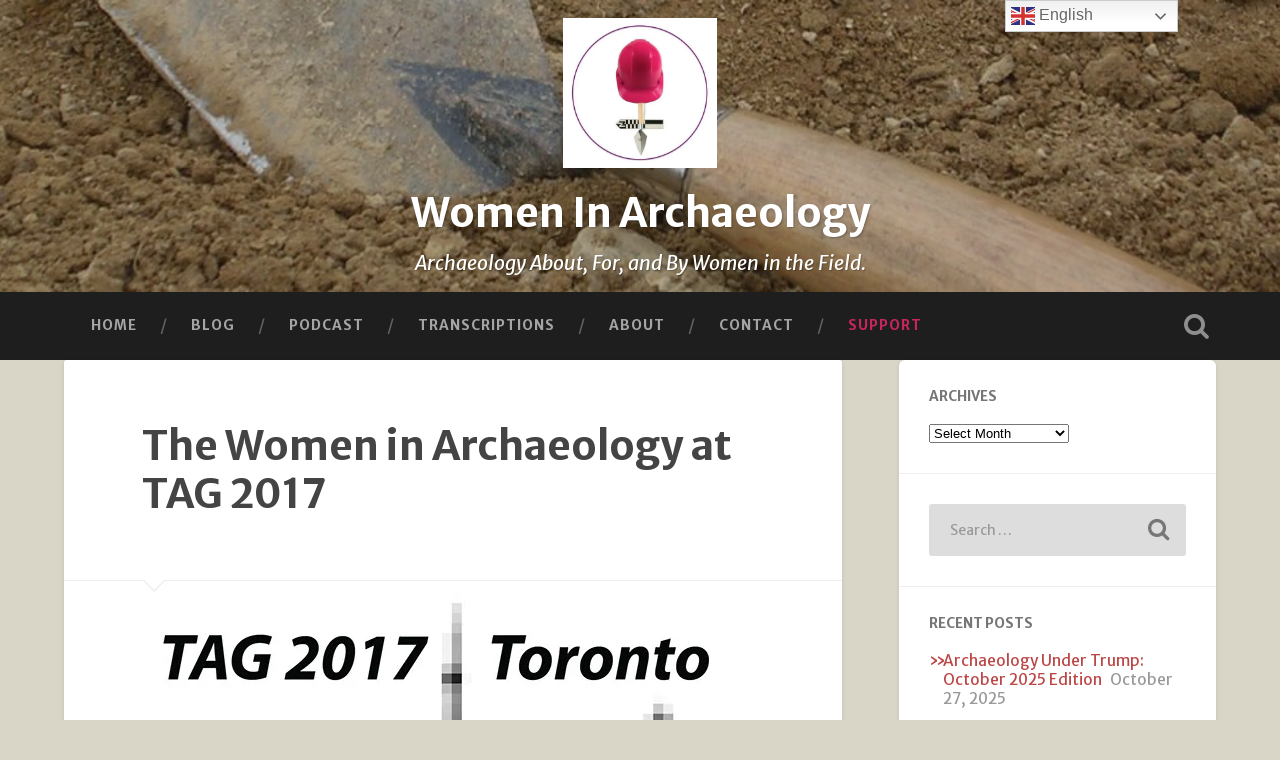

--- FILE ---
content_type: text/html; charset=UTF-8
request_url: https://womeninarchaeology.com/2017/05/17/the-women-in-archaeology-at-tag-2017/
body_size: 23571
content:
<!DOCTYPE html>
<html lang="en-US">
<head>
	<meta charset="UTF-8">
	<meta name="viewport" content="width=device-width, initial-scale=1.0" >
	<link rel="profile" href="http://gmpg.org/xfn/11" />
	<script type="text/javascript">
  WebFontConfig = {"google":{"families":["Merriweather+Sans:b:latin,latin-ext","Merriweather+Sans:r,i,b,bi:latin,latin-ext"]},"api_url":"https:\/\/fonts-api.wp.com\/css"};
  (function() {
    var wf = document.createElement('script');
    wf.src = 'https://womeninarchaeology.com/wp-content/mu-plugins/wpcomsh/vendor/automattic/custom-fonts/js/webfont.js';
    wf.type = 'text/javascript';
    wf.async = 'true';
    var s = document.getElementsByTagName('script')[0];
    s.parentNode.insertBefore(wf, s);
	})();
</script><style id="jetpack-custom-fonts-css">.wf-active body{font-family:"Merriweather Sans",sans-serif}.wf-active .main-navigation{font-family:"Merriweather Sans",sans-serif}.wf-active .post-content cite{font-family:"Merriweather Sans",sans-serif}.wf-active code, .wf-active kbd, .wf-active pre{font-family:"Merriweather Sans",sans-serif}.wf-active .gallery-caption{font-family:"Merriweather Sans",sans-serif}.wf-active .post-content fieldset legend, .wf-active .widget-content fieldset legend{font-family:"Merriweather Sans",sans-serif}.wf-active .post-content label{font-family:"Merriweather Sans",sans-serif}.wf-active .post-content input, .wf-active .post-content textarea, .wf-active .widget-content input, .wf-active .widget-content textarea{font-family:"Merriweather Sans",sans-serif}.wf-active .post-content input[type="button"], .wf-active .post-content input[type="reset"], .wf-active .post-content input[type="submit"], .wf-active .widget-content input[type="button"], .wf-active .widget-content input[type="reset"], .wf-active .widget-content input[type="submit"]{font-family:"Merriweather Sans",sans-serif}.wf-active .posts .format-link .post-content p{font-family:"Merriweather Sans",sans-serif}.wf-active .posts .format-quote .post-content blockquote{font-family:"Merriweather Sans",sans-serif}.wf-active .posts .format-quote .post-content cite{font-family:"Merriweather Sans",sans-serif}.wf-active .posts .format-status .post-content p{font-family:"Merriweather Sans",sans-serif}.wf-active .posts .format-status .post-content a.more-link{font-family:"Merriweather Sans",sans-serif}.wf-active .single .format-status .post-content{font-family:"Merriweather Sans",sans-serif}.wf-active .comments-title-container, .wf-active #content #menu_widget caption, .wf-active #infinite-footer .container{font-family:"Merriweather Sans",sans-serif}.wf-active .comment-author .fn{font-family:"Merriweather Sans",sans-serif}.wf-active .comment-form input[type="email"], .wf-active .comment-form input[type="text"], .wf-active .comment-form input[type="url"], .wf-active .comment-form textarea, .wf-active div#respond textarea{font-family:"Merriweather Sans",sans-serif}.wf-active .form-submit #submit{font-family:"Merriweather Sans",sans-serif}.wf-active .footer .search-field, .wf-active .wrapper .search-field{font-family:"Merriweather Sans",sans-serif}.wf-active #wp-calendar caption{font-family:"Merriweather Sans",sans-serif}.wf-active #content #menu_widget .updated-at{font-family:"Merriweather Sans",sans-serif}.wf-active .credits p{font-family:"Merriweather Sans",sans-serif}@media (max-width: 1440px){.wf-active .main-navigation li > a, .wf-active .main-navigation li > a{font-family:"Merriweather Sans",sans-serif}}.wf-active .site-title{font-family:"Merriweather Sans",sans-serif;font-style:normal;font-weight:700}.wf-active .header-search-block .search-field{font-family:"Merriweather Sans",sans-serif;font-weight:700;font-style:normal}.wf-active .post-header .post-title{font-family:"Merriweather Sans",sans-serif;font-weight:700;font-style:normal}.wf-active .post-header .post-title em{font-weight:700;font-style:normal}.wf-active .post-content h1, .wf-active .post-content h2, .wf-active .post-content h3, .wf-active .post-content h4, .wf-active .post-content h5, .wf-active .post-content h6{font-family:"Merriweather Sans",sans-serif;font-weight:700;font-style:normal}.wf-active .post-content h1 em, .wf-active .post-content h2 em, .wf-active .post-content h3 em{font-weight:700;font-style:normal}.wf-active .post-content h1{font-style:normal;font-weight:700}.wf-active .post-content h2{font-style:normal;font-weight:700}.wf-active .post-content h3{font-style:normal;font-weight:700}.wf-active .post-content h4{font-weight:700;font-style:normal}.wf-active .post-content h5{font-weight:700;font-style:normal}.wf-active .post-content h6{font-weight:700;font-style:normal}.wf-active .post-content blockquote{font-weight:700;font-weight:700;font-style:normal}.wf-active .posts .post-content h1{font-style:normal;font-weight:700}.wf-active .posts .post-content h2{font-style:normal;font-weight:700}.wf-active .posts .post-content h3{font-style:normal;font-weight:700}.wf-active .posts .post-content h4{font-style:normal;font-weight:700}.wf-active .posts .post-content h5{font-style:normal;font-weight:700}.wf-active .posts .post-content h6{font-style:normal;font-weight:700}.wf-active .posts .format-link .link-header h2 a{font-weight:700;font-style:normal}.wf-active .posts .format-quote .post-content blockquote > *{font-style:normal;font-weight:700}.wf-active .single .post-title{font-style:normal;font-weight:700}.wf-active .single .format-quote .post-content blockquote > *{font-style:normal;font-weight:700}.wf-active .entry-author .author-title{font-family:"Merriweather Sans",sans-serif;font-weight:700;font-style:normal}.wf-active .comments-title{font-weight:700;font-family:"Merriweather Sans",sans-serif;font-style:normal}.wf-active .add-comment-title{font-weight:700;font-style:normal}.wf-active .comment-content h1, .wf-active .comment-content h2, .wf-active .comment-content h3, .wf-active .comment-content h4, .wf-active .comment-content h5, .wf-active .comment-content h6{font-family:"Merriweather Sans",sans-serif;font-weight:700;font-style:normal}.wf-active .pingbacks-title{font-family:"Merriweather Sans",sans-serif;font-style:normal;font-weight:700}.wf-active .comment-reply-title{font-family:"Merriweather Sans",sans-serif;font-weight:700;font-style:normal}.wf-active .author-info h4{font-family:"Merriweather Sans",sans-serif;font-weight:700;font-style:normal}.wf-active .author-info h5{font-family:"Merriweather Sans",sans-serif;font-style:normal;font-weight:700}.wf-active .page-title h5{font-family:"Merriweather Sans",sans-serif;font-weight:700;font-style:normal}.wf-active .page-title h3{font-family:"Merriweather Sans",sans-serif;font-weight:700;font-style:normal}.wf-active .widget-title{font-family:"Merriweather Sans",sans-serif;font-weight:700;font-style:normal}.wf-active .footer .widget-title{font-style:normal;font-weight:700}</style>
<meta name='robots' content='index, follow, max-image-preview:large, max-snippet:-1, max-video-preview:-1' />
<script>window.TruSettings = Object.assign(window.TruSettings || {}, {"transparency":true,"siteid":"93b0f02e-ff06-4b39-99e1-37145588e968"});</script><!-- TRUENDO Privacy Center --><script id="truendoAutoBlock" type="text/javascript" src="https://cdn-geo.priv.center/93b0f02e-ff06-4b39-99e1-37145588e968/?id=93b0f02e-ff06-4b39-99e1-37145588e968"></script><!-- End TRUENDO Privacy Center -->
	<!-- This site is optimized with the Yoast SEO plugin v26.8 - https://yoast.com/product/yoast-seo-wordpress/ -->
	<title>The Women in Archaeology at TAG 2017 - Women In Archaeology</title>
	<link rel="canonical" href="https://womeninarchaeology.com/2017/05/17/the-women-in-archaeology-at-tag-2017/" />
	<meta property="og:locale" content="en_US" />
	<meta property="og:type" content="article" />
	<meta property="og:title" content="The Women in Archaeology at TAG 2017 - Women In Archaeology" />
	<meta property="og:description" content="By: Chelsi Slotten For those of you who don&#8217;t know, TAG is the Theoretical Archaeological Group.  They have several branches, but the North American contingent is having their meeting in Toronto from May 18-20.  Even better, Kirsten Lopez will be attending and representing our awesomeness.  If you want to come meet one of us in... Continue Reading &rarr;" />
	<meta property="og:url" content="https://womeninarchaeology.com/2017/05/17/the-women-in-archaeology-at-tag-2017/" />
	<meta property="og:site_name" content="Women In Archaeology" />
	<meta property="article:published_time" content="2017-05-17T17:20:29+00:00" />
	<meta property="article:modified_time" content="2018-03-31T00:36:54+00:00" />
	<meta property="og:image" content="https://i1.wp.com/womeninarchaeology.com/wp-content/uploads/2017/05/tag-2017toronto-logo.jpg?fit=704%2C467&ssl=1" />
	<meta property="og:image:width" content="704" />
	<meta property="og:image:height" content="467" />
	<meta property="og:image:type" content="image/jpeg" />
	<meta name="author" content="osteoarchaeo" />
	<meta name="twitter:card" content="summary_large_image" />
	<meta name="twitter:label1" content="Written by" />
	<meta name="twitter:data1" content="osteoarchaeo" />
	<meta name="twitter:label2" content="Est. reading time" />
	<meta name="twitter:data2" content="1 minute" />
	<script type="application/ld+json" class="yoast-schema-graph">{"@context":"https://schema.org","@graph":[{"@type":"Article","@id":"https://womeninarchaeology.com/2017/05/17/the-women-in-archaeology-at-tag-2017/#article","isPartOf":{"@id":"https://womeninarchaeology.com/2017/05/17/the-women-in-archaeology-at-tag-2017/"},"author":{"name":"osteoarchaeo","@id":"https://womeninarchaeology.com/#/schema/person/617fe9f34864fe21221a0df7f940c28d"},"headline":"The Women in Archaeology at TAG 2017","datePublished":"2017-05-17T17:20:29+00:00","dateModified":"2018-03-31T00:36:54+00:00","mainEntityOfPage":{"@id":"https://womeninarchaeology.com/2017/05/17/the-women-in-archaeology-at-tag-2017/"},"wordCount":283,"commentCount":0,"publisher":{"@id":"https://womeninarchaeology.com/#organization"},"image":{"@id":"https://womeninarchaeology.com/2017/05/17/the-women-in-archaeology-at-tag-2017/#primaryimage"},"thumbnailUrl":"https://i0.wp.com/womeninarchaeology.com/wp-content/uploads/2017/05/tag-2017toronto-logo.jpg?fit=704%2C467&ssl=1","articleSection":["Blog","Conferences","Current Events"],"inLanguage":"en-US","potentialAction":[{"@type":"CommentAction","name":"Comment","target":["https://womeninarchaeology.com/2017/05/17/the-women-in-archaeology-at-tag-2017/#respond"]}]},{"@type":"WebPage","@id":"https://womeninarchaeology.com/2017/05/17/the-women-in-archaeology-at-tag-2017/","url":"https://womeninarchaeology.com/2017/05/17/the-women-in-archaeology-at-tag-2017/","name":"The Women in Archaeology at TAG 2017 - Women In Archaeology","isPartOf":{"@id":"https://womeninarchaeology.com/#website"},"primaryImageOfPage":{"@id":"https://womeninarchaeology.com/2017/05/17/the-women-in-archaeology-at-tag-2017/#primaryimage"},"image":{"@id":"https://womeninarchaeology.com/2017/05/17/the-women-in-archaeology-at-tag-2017/#primaryimage"},"thumbnailUrl":"https://i0.wp.com/womeninarchaeology.com/wp-content/uploads/2017/05/tag-2017toronto-logo.jpg?fit=704%2C467&ssl=1","datePublished":"2017-05-17T17:20:29+00:00","dateModified":"2018-03-31T00:36:54+00:00","breadcrumb":{"@id":"https://womeninarchaeology.com/2017/05/17/the-women-in-archaeology-at-tag-2017/#breadcrumb"},"inLanguage":"en-US","potentialAction":[{"@type":"ReadAction","target":["https://womeninarchaeology.com/2017/05/17/the-women-in-archaeology-at-tag-2017/"]}]},{"@type":"ImageObject","inLanguage":"en-US","@id":"https://womeninarchaeology.com/2017/05/17/the-women-in-archaeology-at-tag-2017/#primaryimage","url":"https://i0.wp.com/womeninarchaeology.com/wp-content/uploads/2017/05/tag-2017toronto-logo.jpg?fit=704%2C467&ssl=1","contentUrl":"https://i0.wp.com/womeninarchaeology.com/wp-content/uploads/2017/05/tag-2017toronto-logo.jpg?fit=704%2C467&ssl=1","width":"704","height":"467","caption":"TAG 2017 Conference Logo"},{"@type":"BreadcrumbList","@id":"https://womeninarchaeology.com/2017/05/17/the-women-in-archaeology-at-tag-2017/#breadcrumb","itemListElement":[{"@type":"ListItem","position":1,"name":"Home","item":"https://womeninarchaeology.com/"},{"@type":"ListItem","position":2,"name":"The Women in Archaeology at TAG 2017"}]},{"@type":"WebSite","@id":"https://womeninarchaeology.com/#website","url":"https://womeninarchaeology.com/","name":"Women In Archaeology","description":"Archaeology About, For, and By Women in the Field.","publisher":{"@id":"https://womeninarchaeology.com/#organization"},"potentialAction":[{"@type":"SearchAction","target":{"@type":"EntryPoint","urlTemplate":"https://womeninarchaeology.com/?s={search_term_string}"},"query-input":{"@type":"PropertyValueSpecification","valueRequired":true,"valueName":"search_term_string"}}],"inLanguage":"en-US"},{"@type":"Organization","@id":"https://womeninarchaeology.com/#organization","name":"Women In Archaeology","url":"https://womeninarchaeology.com/","logo":{"@type":"ImageObject","inLanguage":"en-US","@id":"https://womeninarchaeology.com/#/schema/logo/image/","url":"https://i0.wp.com/womeninarchaeology.com/wp-content/uploads/2020/01/cropped-cropped-WIA_NoText.jpg?fit=470%2C460&ssl=1","contentUrl":"https://i0.wp.com/womeninarchaeology.com/wp-content/uploads/2020/01/cropped-cropped-WIA_NoText.jpg?fit=470%2C460&ssl=1","width":470,"height":460,"caption":"Women In Archaeology"},"image":{"@id":"https://womeninarchaeology.com/#/schema/logo/image/"}},{"@type":"Person","@id":"https://womeninarchaeology.com/#/schema/person/617fe9f34864fe21221a0df7f940c28d","name":"osteoarchaeo","image":{"@type":"ImageObject","inLanguage":"en-US","@id":"https://womeninarchaeology.com/#/schema/person/image/","url":"https://secure.gravatar.com/avatar/bd45e4e9102ed06af58bc1bb01a7de376eb9caa76322482358542c47b2e71150?s=96&d=identicon&r=g","contentUrl":"https://secure.gravatar.com/avatar/bd45e4e9102ed06af58bc1bb01a7de376eb9caa76322482358542c47b2e71150?s=96&d=identicon&r=g","caption":"osteoarchaeo"},"url":"https://womeninarchaeology.com/author/osteoarchaeo/"}]}</script>
	<!-- / Yoast SEO plugin. -->


<link rel='dns-prefetch' href='//secure.gravatar.com' />
<link rel='dns-prefetch' href='//stats.wp.com' />
<link rel='dns-prefetch' href='//fonts-api.wp.com' />
<link rel='dns-prefetch' href='//v0.wordpress.com' />
<link rel='dns-prefetch' href='//widgets.wp.com' />
<link rel='dns-prefetch' href='//s0.wp.com' />
<link rel='dns-prefetch' href='//0.gravatar.com' />
<link rel='dns-prefetch' href='//1.gravatar.com' />
<link rel='dns-prefetch' href='//2.gravatar.com' />
<link rel='dns-prefetch' href='//jetpack.wordpress.com' />
<link rel='dns-prefetch' href='//public-api.wordpress.com' />
<link rel='dns-prefetch' href='//www.googletagmanager.com' />
<link rel='dns-prefetch' href='//pagead2.googlesyndication.com' />
<link rel='preconnect' href='//i0.wp.com' />
<link rel='preconnect' href='//c0.wp.com' />
<link rel="alternate" title="oEmbed (JSON)" type="application/json+oembed" href="https://womeninarchaeology.com/wp-json/oembed/1.0/embed?url=https%3A%2F%2Fwomeninarchaeology.com%2F2017%2F05%2F17%2Fthe-women-in-archaeology-at-tag-2017%2F" />
<link rel="alternate" title="oEmbed (XML)" type="text/xml+oembed" href="https://womeninarchaeology.com/wp-json/oembed/1.0/embed?url=https%3A%2F%2Fwomeninarchaeology.com%2F2017%2F05%2F17%2Fthe-women-in-archaeology-at-tag-2017%2F&#038;format=xml" />
<link rel='stylesheet' id='all-css-18b93f3b3796253e14e1f62f062acb28' href='https://womeninarchaeology.com/_static/??-eJyNUdFuwjAM/KGFiE204gHtU1CaeMXUiaM4perfz+q6BxCIvlhn3Z19iadsMHkaA4j1IjagVNsR+8EQdsWV2UqdCXYR004FH1M2nlOFVG29QFRb52SAckMiMJ+reovyR0k3gXCEBZu1eTRnGntMYq9Qs/ODjRxG0mmEg9an+15ZPMeovLrGTnzBXJGTUdaRUbDST9hND9KP/ItjpqyjtoaSiysQXAjzAjH175znZRN71NjEPctd83+q73jat82hPR6br+YXLjG5vw==' type='text/css' media='all' />
<style id='wp-block-library-inline-css'>
.has-text-align-justify{text-align:justify;}

/*# sourceURL=wp-block-library-inline-css */
</style><link rel='stylesheet' id='all-css-4571eaf3722824a2ff13bf7041f0f082' href='https://womeninarchaeology.com/_static/??-eJwrL9DNzEvOKU1JLdZPyslPzi7Wz0hNTMnMS9cvLqnMSdXLzczTSy4u1inHVJhelF9aQFhZQWJRYnpRYkEGqlL7XFtDczMjI1NLCwMjAK7gMa8=' type='text/css' media='all' />
<style id='global-styles-inline-css'>
:root{--wp--preset--aspect-ratio--square: 1;--wp--preset--aspect-ratio--4-3: 4/3;--wp--preset--aspect-ratio--3-4: 3/4;--wp--preset--aspect-ratio--3-2: 3/2;--wp--preset--aspect-ratio--2-3: 2/3;--wp--preset--aspect-ratio--16-9: 16/9;--wp--preset--aspect-ratio--9-16: 9/16;--wp--preset--color--black: #000000;--wp--preset--color--cyan-bluish-gray: #abb8c3;--wp--preset--color--white: #ffffff;--wp--preset--color--pale-pink: #f78da7;--wp--preset--color--vivid-red: #cf2e2e;--wp--preset--color--luminous-vivid-orange: #ff6900;--wp--preset--color--luminous-vivid-amber: #fcb900;--wp--preset--color--light-green-cyan: #7bdcb5;--wp--preset--color--vivid-green-cyan: #00d084;--wp--preset--color--pale-cyan-blue: #8ed1fc;--wp--preset--color--vivid-cyan-blue: #0693e3;--wp--preset--color--vivid-purple: #9b51e0;--wp--preset--gradient--vivid-cyan-blue-to-vivid-purple: linear-gradient(135deg,rgb(6,147,227) 0%,rgb(155,81,224) 100%);--wp--preset--gradient--light-green-cyan-to-vivid-green-cyan: linear-gradient(135deg,rgb(122,220,180) 0%,rgb(0,208,130) 100%);--wp--preset--gradient--luminous-vivid-amber-to-luminous-vivid-orange: linear-gradient(135deg,rgb(252,185,0) 0%,rgb(255,105,0) 100%);--wp--preset--gradient--luminous-vivid-orange-to-vivid-red: linear-gradient(135deg,rgb(255,105,0) 0%,rgb(207,46,46) 100%);--wp--preset--gradient--very-light-gray-to-cyan-bluish-gray: linear-gradient(135deg,rgb(238,238,238) 0%,rgb(169,184,195) 100%);--wp--preset--gradient--cool-to-warm-spectrum: linear-gradient(135deg,rgb(74,234,220) 0%,rgb(151,120,209) 20%,rgb(207,42,186) 40%,rgb(238,44,130) 60%,rgb(251,105,98) 80%,rgb(254,248,76) 100%);--wp--preset--gradient--blush-light-purple: linear-gradient(135deg,rgb(255,206,236) 0%,rgb(152,150,240) 100%);--wp--preset--gradient--blush-bordeaux: linear-gradient(135deg,rgb(254,205,165) 0%,rgb(254,45,45) 50%,rgb(107,0,62) 100%);--wp--preset--gradient--luminous-dusk: linear-gradient(135deg,rgb(255,203,112) 0%,rgb(199,81,192) 50%,rgb(65,88,208) 100%);--wp--preset--gradient--pale-ocean: linear-gradient(135deg,rgb(255,245,203) 0%,rgb(182,227,212) 50%,rgb(51,167,181) 100%);--wp--preset--gradient--electric-grass: linear-gradient(135deg,rgb(202,248,128) 0%,rgb(113,206,126) 100%);--wp--preset--gradient--midnight: linear-gradient(135deg,rgb(2,3,129) 0%,rgb(40,116,252) 100%);--wp--preset--font-size--small: 13px;--wp--preset--font-size--medium: 20px;--wp--preset--font-size--large: 36px;--wp--preset--font-size--x-large: 42px;--wp--preset--font-family--albert-sans: 'Albert Sans', sans-serif;--wp--preset--font-family--alegreya: Alegreya, serif;--wp--preset--font-family--arvo: Arvo, serif;--wp--preset--font-family--bodoni-moda: 'Bodoni Moda', serif;--wp--preset--font-family--bricolage-grotesque: 'Bricolage Grotesque', sans-serif;--wp--preset--font-family--cabin: Cabin, sans-serif;--wp--preset--font-family--chivo: Chivo, sans-serif;--wp--preset--font-family--commissioner: Commissioner, sans-serif;--wp--preset--font-family--cormorant: Cormorant, serif;--wp--preset--font-family--courier-prime: 'Courier Prime', monospace;--wp--preset--font-family--crimson-pro: 'Crimson Pro', serif;--wp--preset--font-family--dm-mono: 'DM Mono', monospace;--wp--preset--font-family--dm-sans: 'DM Sans', sans-serif;--wp--preset--font-family--dm-serif-display: 'DM Serif Display', serif;--wp--preset--font-family--domine: Domine, serif;--wp--preset--font-family--eb-garamond: 'EB Garamond', serif;--wp--preset--font-family--epilogue: Epilogue, sans-serif;--wp--preset--font-family--fahkwang: Fahkwang, sans-serif;--wp--preset--font-family--figtree: Figtree, sans-serif;--wp--preset--font-family--fira-sans: 'Fira Sans', sans-serif;--wp--preset--font-family--fjalla-one: 'Fjalla One', sans-serif;--wp--preset--font-family--fraunces: Fraunces, serif;--wp--preset--font-family--gabarito: Gabarito, system-ui;--wp--preset--font-family--ibm-plex-mono: 'IBM Plex Mono', monospace;--wp--preset--font-family--ibm-plex-sans: 'IBM Plex Sans', sans-serif;--wp--preset--font-family--ibarra-real-nova: 'Ibarra Real Nova', serif;--wp--preset--font-family--instrument-serif: 'Instrument Serif', serif;--wp--preset--font-family--inter: Inter, sans-serif;--wp--preset--font-family--josefin-sans: 'Josefin Sans', sans-serif;--wp--preset--font-family--jost: Jost, sans-serif;--wp--preset--font-family--libre-baskerville: 'Libre Baskerville', serif;--wp--preset--font-family--libre-franklin: 'Libre Franklin', sans-serif;--wp--preset--font-family--literata: Literata, serif;--wp--preset--font-family--lora: Lora, serif;--wp--preset--font-family--merriweather: Merriweather, serif;--wp--preset--font-family--montserrat: Montserrat, sans-serif;--wp--preset--font-family--newsreader: Newsreader, serif;--wp--preset--font-family--noto-sans-mono: 'Noto Sans Mono', sans-serif;--wp--preset--font-family--nunito: Nunito, sans-serif;--wp--preset--font-family--open-sans: 'Open Sans', sans-serif;--wp--preset--font-family--overpass: Overpass, sans-serif;--wp--preset--font-family--pt-serif: 'PT Serif', serif;--wp--preset--font-family--petrona: Petrona, serif;--wp--preset--font-family--piazzolla: Piazzolla, serif;--wp--preset--font-family--playfair-display: 'Playfair Display', serif;--wp--preset--font-family--plus-jakarta-sans: 'Plus Jakarta Sans', sans-serif;--wp--preset--font-family--poppins: Poppins, sans-serif;--wp--preset--font-family--raleway: Raleway, sans-serif;--wp--preset--font-family--roboto: Roboto, sans-serif;--wp--preset--font-family--roboto-slab: 'Roboto Slab', serif;--wp--preset--font-family--rubik: Rubik, sans-serif;--wp--preset--font-family--rufina: Rufina, serif;--wp--preset--font-family--sora: Sora, sans-serif;--wp--preset--font-family--source-sans-3: 'Source Sans 3', sans-serif;--wp--preset--font-family--source-serif-4: 'Source Serif 4', serif;--wp--preset--font-family--space-mono: 'Space Mono', monospace;--wp--preset--font-family--syne: Syne, sans-serif;--wp--preset--font-family--texturina: Texturina, serif;--wp--preset--font-family--urbanist: Urbanist, sans-serif;--wp--preset--font-family--work-sans: 'Work Sans', sans-serif;--wp--preset--spacing--20: 0.44rem;--wp--preset--spacing--30: 0.67rem;--wp--preset--spacing--40: 1rem;--wp--preset--spacing--50: 1.5rem;--wp--preset--spacing--60: 2.25rem;--wp--preset--spacing--70: 3.38rem;--wp--preset--spacing--80: 5.06rem;--wp--preset--shadow--natural: 6px 6px 9px rgba(0, 0, 0, 0.2);--wp--preset--shadow--deep: 12px 12px 50px rgba(0, 0, 0, 0.4);--wp--preset--shadow--sharp: 6px 6px 0px rgba(0, 0, 0, 0.2);--wp--preset--shadow--outlined: 6px 6px 0px -3px rgb(255, 255, 255), 6px 6px rgb(0, 0, 0);--wp--preset--shadow--crisp: 6px 6px 0px rgb(0, 0, 0);}:where(.is-layout-flex){gap: 0.5em;}:where(.is-layout-grid){gap: 0.5em;}body .is-layout-flex{display: flex;}.is-layout-flex{flex-wrap: wrap;align-items: center;}.is-layout-flex > :is(*, div){margin: 0;}body .is-layout-grid{display: grid;}.is-layout-grid > :is(*, div){margin: 0;}:where(.wp-block-columns.is-layout-flex){gap: 2em;}:where(.wp-block-columns.is-layout-grid){gap: 2em;}:where(.wp-block-post-template.is-layout-flex){gap: 1.25em;}:where(.wp-block-post-template.is-layout-grid){gap: 1.25em;}.has-black-color{color: var(--wp--preset--color--black) !important;}.has-cyan-bluish-gray-color{color: var(--wp--preset--color--cyan-bluish-gray) !important;}.has-white-color{color: var(--wp--preset--color--white) !important;}.has-pale-pink-color{color: var(--wp--preset--color--pale-pink) !important;}.has-vivid-red-color{color: var(--wp--preset--color--vivid-red) !important;}.has-luminous-vivid-orange-color{color: var(--wp--preset--color--luminous-vivid-orange) !important;}.has-luminous-vivid-amber-color{color: var(--wp--preset--color--luminous-vivid-amber) !important;}.has-light-green-cyan-color{color: var(--wp--preset--color--light-green-cyan) !important;}.has-vivid-green-cyan-color{color: var(--wp--preset--color--vivid-green-cyan) !important;}.has-pale-cyan-blue-color{color: var(--wp--preset--color--pale-cyan-blue) !important;}.has-vivid-cyan-blue-color{color: var(--wp--preset--color--vivid-cyan-blue) !important;}.has-vivid-purple-color{color: var(--wp--preset--color--vivid-purple) !important;}.has-black-background-color{background-color: var(--wp--preset--color--black) !important;}.has-cyan-bluish-gray-background-color{background-color: var(--wp--preset--color--cyan-bluish-gray) !important;}.has-white-background-color{background-color: var(--wp--preset--color--white) !important;}.has-pale-pink-background-color{background-color: var(--wp--preset--color--pale-pink) !important;}.has-vivid-red-background-color{background-color: var(--wp--preset--color--vivid-red) !important;}.has-luminous-vivid-orange-background-color{background-color: var(--wp--preset--color--luminous-vivid-orange) !important;}.has-luminous-vivid-amber-background-color{background-color: var(--wp--preset--color--luminous-vivid-amber) !important;}.has-light-green-cyan-background-color{background-color: var(--wp--preset--color--light-green-cyan) !important;}.has-vivid-green-cyan-background-color{background-color: var(--wp--preset--color--vivid-green-cyan) !important;}.has-pale-cyan-blue-background-color{background-color: var(--wp--preset--color--pale-cyan-blue) !important;}.has-vivid-cyan-blue-background-color{background-color: var(--wp--preset--color--vivid-cyan-blue) !important;}.has-vivid-purple-background-color{background-color: var(--wp--preset--color--vivid-purple) !important;}.has-black-border-color{border-color: var(--wp--preset--color--black) !important;}.has-cyan-bluish-gray-border-color{border-color: var(--wp--preset--color--cyan-bluish-gray) !important;}.has-white-border-color{border-color: var(--wp--preset--color--white) !important;}.has-pale-pink-border-color{border-color: var(--wp--preset--color--pale-pink) !important;}.has-vivid-red-border-color{border-color: var(--wp--preset--color--vivid-red) !important;}.has-luminous-vivid-orange-border-color{border-color: var(--wp--preset--color--luminous-vivid-orange) !important;}.has-luminous-vivid-amber-border-color{border-color: var(--wp--preset--color--luminous-vivid-amber) !important;}.has-light-green-cyan-border-color{border-color: var(--wp--preset--color--light-green-cyan) !important;}.has-vivid-green-cyan-border-color{border-color: var(--wp--preset--color--vivid-green-cyan) !important;}.has-pale-cyan-blue-border-color{border-color: var(--wp--preset--color--pale-cyan-blue) !important;}.has-vivid-cyan-blue-border-color{border-color: var(--wp--preset--color--vivid-cyan-blue) !important;}.has-vivid-purple-border-color{border-color: var(--wp--preset--color--vivid-purple) !important;}.has-vivid-cyan-blue-to-vivid-purple-gradient-background{background: var(--wp--preset--gradient--vivid-cyan-blue-to-vivid-purple) !important;}.has-light-green-cyan-to-vivid-green-cyan-gradient-background{background: var(--wp--preset--gradient--light-green-cyan-to-vivid-green-cyan) !important;}.has-luminous-vivid-amber-to-luminous-vivid-orange-gradient-background{background: var(--wp--preset--gradient--luminous-vivid-amber-to-luminous-vivid-orange) !important;}.has-luminous-vivid-orange-to-vivid-red-gradient-background{background: var(--wp--preset--gradient--luminous-vivid-orange-to-vivid-red) !important;}.has-very-light-gray-to-cyan-bluish-gray-gradient-background{background: var(--wp--preset--gradient--very-light-gray-to-cyan-bluish-gray) !important;}.has-cool-to-warm-spectrum-gradient-background{background: var(--wp--preset--gradient--cool-to-warm-spectrum) !important;}.has-blush-light-purple-gradient-background{background: var(--wp--preset--gradient--blush-light-purple) !important;}.has-blush-bordeaux-gradient-background{background: var(--wp--preset--gradient--blush-bordeaux) !important;}.has-luminous-dusk-gradient-background{background: var(--wp--preset--gradient--luminous-dusk) !important;}.has-pale-ocean-gradient-background{background: var(--wp--preset--gradient--pale-ocean) !important;}.has-electric-grass-gradient-background{background: var(--wp--preset--gradient--electric-grass) !important;}.has-midnight-gradient-background{background: var(--wp--preset--gradient--midnight) !important;}.has-small-font-size{font-size: var(--wp--preset--font-size--small) !important;}.has-medium-font-size{font-size: var(--wp--preset--font-size--medium) !important;}.has-large-font-size{font-size: var(--wp--preset--font-size--large) !important;}.has-x-large-font-size{font-size: var(--wp--preset--font-size--x-large) !important;}.has-albert-sans-font-family{font-family: var(--wp--preset--font-family--albert-sans) !important;}.has-alegreya-font-family{font-family: var(--wp--preset--font-family--alegreya) !important;}.has-arvo-font-family{font-family: var(--wp--preset--font-family--arvo) !important;}.has-bodoni-moda-font-family{font-family: var(--wp--preset--font-family--bodoni-moda) !important;}.has-bricolage-grotesque-font-family{font-family: var(--wp--preset--font-family--bricolage-grotesque) !important;}.has-cabin-font-family{font-family: var(--wp--preset--font-family--cabin) !important;}.has-chivo-font-family{font-family: var(--wp--preset--font-family--chivo) !important;}.has-commissioner-font-family{font-family: var(--wp--preset--font-family--commissioner) !important;}.has-cormorant-font-family{font-family: var(--wp--preset--font-family--cormorant) !important;}.has-courier-prime-font-family{font-family: var(--wp--preset--font-family--courier-prime) !important;}.has-crimson-pro-font-family{font-family: var(--wp--preset--font-family--crimson-pro) !important;}.has-dm-mono-font-family{font-family: var(--wp--preset--font-family--dm-mono) !important;}.has-dm-sans-font-family{font-family: var(--wp--preset--font-family--dm-sans) !important;}.has-dm-serif-display-font-family{font-family: var(--wp--preset--font-family--dm-serif-display) !important;}.has-domine-font-family{font-family: var(--wp--preset--font-family--domine) !important;}.has-eb-garamond-font-family{font-family: var(--wp--preset--font-family--eb-garamond) !important;}.has-epilogue-font-family{font-family: var(--wp--preset--font-family--epilogue) !important;}.has-fahkwang-font-family{font-family: var(--wp--preset--font-family--fahkwang) !important;}.has-figtree-font-family{font-family: var(--wp--preset--font-family--figtree) !important;}.has-fira-sans-font-family{font-family: var(--wp--preset--font-family--fira-sans) !important;}.has-fjalla-one-font-family{font-family: var(--wp--preset--font-family--fjalla-one) !important;}.has-fraunces-font-family{font-family: var(--wp--preset--font-family--fraunces) !important;}.has-gabarito-font-family{font-family: var(--wp--preset--font-family--gabarito) !important;}.has-ibm-plex-mono-font-family{font-family: var(--wp--preset--font-family--ibm-plex-mono) !important;}.has-ibm-plex-sans-font-family{font-family: var(--wp--preset--font-family--ibm-plex-sans) !important;}.has-ibarra-real-nova-font-family{font-family: var(--wp--preset--font-family--ibarra-real-nova) !important;}.has-instrument-serif-font-family{font-family: var(--wp--preset--font-family--instrument-serif) !important;}.has-inter-font-family{font-family: var(--wp--preset--font-family--inter) !important;}.has-josefin-sans-font-family{font-family: var(--wp--preset--font-family--josefin-sans) !important;}.has-jost-font-family{font-family: var(--wp--preset--font-family--jost) !important;}.has-libre-baskerville-font-family{font-family: var(--wp--preset--font-family--libre-baskerville) !important;}.has-libre-franklin-font-family{font-family: var(--wp--preset--font-family--libre-franklin) !important;}.has-literata-font-family{font-family: var(--wp--preset--font-family--literata) !important;}.has-lora-font-family{font-family: var(--wp--preset--font-family--lora) !important;}.has-merriweather-font-family{font-family: var(--wp--preset--font-family--merriweather) !important;}.has-montserrat-font-family{font-family: var(--wp--preset--font-family--montserrat) !important;}.has-newsreader-font-family{font-family: var(--wp--preset--font-family--newsreader) !important;}.has-noto-sans-mono-font-family{font-family: var(--wp--preset--font-family--noto-sans-mono) !important;}.has-nunito-font-family{font-family: var(--wp--preset--font-family--nunito) !important;}.has-open-sans-font-family{font-family: var(--wp--preset--font-family--open-sans) !important;}.has-overpass-font-family{font-family: var(--wp--preset--font-family--overpass) !important;}.has-pt-serif-font-family{font-family: var(--wp--preset--font-family--pt-serif) !important;}.has-petrona-font-family{font-family: var(--wp--preset--font-family--petrona) !important;}.has-piazzolla-font-family{font-family: var(--wp--preset--font-family--piazzolla) !important;}.has-playfair-display-font-family{font-family: var(--wp--preset--font-family--playfair-display) !important;}.has-plus-jakarta-sans-font-family{font-family: var(--wp--preset--font-family--plus-jakarta-sans) !important;}.has-poppins-font-family{font-family: var(--wp--preset--font-family--poppins) !important;}.has-raleway-font-family{font-family: var(--wp--preset--font-family--raleway) !important;}.has-roboto-font-family{font-family: var(--wp--preset--font-family--roboto) !important;}.has-roboto-slab-font-family{font-family: var(--wp--preset--font-family--roboto-slab) !important;}.has-rubik-font-family{font-family: var(--wp--preset--font-family--rubik) !important;}.has-rufina-font-family{font-family: var(--wp--preset--font-family--rufina) !important;}.has-sora-font-family{font-family: var(--wp--preset--font-family--sora) !important;}.has-source-sans-3-font-family{font-family: var(--wp--preset--font-family--source-sans-3) !important;}.has-source-serif-4-font-family{font-family: var(--wp--preset--font-family--source-serif-4) !important;}.has-space-mono-font-family{font-family: var(--wp--preset--font-family--space-mono) !important;}.has-syne-font-family{font-family: var(--wp--preset--font-family--syne) !important;}.has-texturina-font-family{font-family: var(--wp--preset--font-family--texturina) !important;}.has-urbanist-font-family{font-family: var(--wp--preset--font-family--urbanist) !important;}.has-work-sans-font-family{font-family: var(--wp--preset--font-family--work-sans) !important;}
/*# sourceURL=global-styles-inline-css */
</style>

<style id='baskerville-2-style-inline-css'>
.post-categories, .single .hentry .post-meta .post-categories, .post-tags, .single .hentry .post-meta .post-tags { clip: rect(1px, 1px, 1px, 1px); height: 1px; position: absolute; overflow: hidden; width: 1px; }
/*# sourceURL=baskerville-2-style-inline-css */
</style>
<style id='wp-img-auto-sizes-contain-inline-css'>
img:is([sizes=auto i],[sizes^="auto," i]){contain-intrinsic-size:3000px 1500px}
/*# sourceURL=wp-img-auto-sizes-contain-inline-css */
</style>
<style id='wp-emoji-styles-inline-css'>

	img.wp-smiley, img.emoji {
		display: inline !important;
		border: none !important;
		box-shadow: none !important;
		height: 1em !important;
		width: 1em !important;
		margin: 0 0.07em !important;
		vertical-align: -0.1em !important;
		background: none !important;
		padding: 0 !important;
	}
/*# sourceURL=wp-emoji-styles-inline-css */
</style>
<style id='classic-theme-styles-inline-css'>
/*! This file is auto-generated */
.wp-block-button__link{color:#fff;background-color:#32373c;border-radius:9999px;box-shadow:none;text-decoration:none;padding:calc(.667em + 2px) calc(1.333em + 2px);font-size:1.125em}.wp-block-file__button{background:#32373c;color:#fff;text-decoration:none}
/*# sourceURL=/wp-includes/css/classic-themes.min.css */
</style>
<link rel='stylesheet' id='baskerville-2-fonts-css' href='https://fonts-api.wp.com/css?family=Roboto+Slab%3A400%2C700%7CRoboto%3A400%2C400italic%2C700%2C700italic%2C300%7CPacifico%3A400&#038;subset=latin%2Clatin-ext' media='all' />
<style id='jetpack-global-styles-frontend-style-inline-css'>
:root { --font-headings: unset; --font-base: unset; --font-headings-default: -apple-system,BlinkMacSystemFont,"Segoe UI",Roboto,Oxygen-Sans,Ubuntu,Cantarell,"Helvetica Neue",sans-serif; --font-base-default: -apple-system,BlinkMacSystemFont,"Segoe UI",Roboto,Oxygen-Sans,Ubuntu,Cantarell,"Helvetica Neue",sans-serif;}
/*# sourceURL=jetpack-global-styles-frontend-style-inline-css */
</style>
<script type="text/javascript" id="jetpack-mu-wpcom-settings-js-before">
/* <![CDATA[ */
var JETPACK_MU_WPCOM_SETTINGS = {"assetsUrl":"https://womeninarchaeology.com/wp-content/mu-plugins/wpcomsh/jetpack_vendor/automattic/jetpack-mu-wpcom/src/build/"};
//# sourceURL=jetpack-mu-wpcom-settings-js-before
/* ]]> */
</script>
<script type="text/javascript" src="https://womeninarchaeology.com/wp-includes/js/jquery/jquery.min.js?ver=3.7.1" id="jquery-core-js"></script>
<script type='text/javascript'  src='https://womeninarchaeology.com/_static/??wp-includes/js/jquery/jquery-migrate.min.js,wp-content/plugins/truendo/public/js/truendo-public.js?m=1762102334'></script>
<link rel="https://api.w.org/" href="https://womeninarchaeology.com/wp-json/" /><link rel="alternate" title="JSON" type="application/json" href="https://womeninarchaeology.com/wp-json/wp/v2/posts/313" /><link rel="EditURI" type="application/rsd+xml" title="RSD" href="https://womeninarchaeology.com/xmlrpc.php?rsd" />

<link rel='shortlink' href='https://wp.me/p7vNmC-53' />
<meta name="generator" content="Site Kit by Google 1.170.0" /><!-- Global site tag (gtag.js) - Google Analytics -->
<script async src="https://www.googletagmanager.com/gtag/js?id=G-G8LT3PYBYJ"></script>
<script>
  window.dataLayer = window.dataLayer || [];
  function gtag(){dataLayer.push(arguments);}
  gtag('js', new Date());

  gtag('config', 'G-G8LT3PYBYJ');
</script>

<!-- Global site tag (gtag.js) - Google Analytics -->
<script async src="https://www.googletagmanager.com/gtag/js?id=UA-194379085-1"></script>
<script>
  window.dataLayer = window.dataLayer || [];
  function gtag(){dataLayer.push(arguments);}
  gtag('js', new Date());

  gtag('config', 'UA-194379085-1');
</script>            <script type="text/javascript"><!--
                                function powerpress_pinw(pinw_url){window.open(pinw_url, 'PowerPressPlayer','toolbar=0,status=0,resizable=1,width=460,height=320');	return false;}
                //-->

                // tabnab protection
                window.addEventListener('load', function () {
                    // make all links have rel="noopener noreferrer"
                    document.querySelectorAll('a[target="_blank"]').forEach(link => {
                        link.setAttribute('rel', 'noopener noreferrer');
                    });
                });
            </script>
            	<style>img#wpstats{display:none}</style>
		<link rel="pingback" href="https://womeninarchaeology.com/xmlrpc.php">
<!-- Google AdSense meta tags added by Site Kit -->
<meta name="google-adsense-platform-account" content="ca-host-pub-2644536267352236">
<meta name="google-adsense-platform-domain" content="sitekit.withgoogle.com">
<!-- End Google AdSense meta tags added by Site Kit -->
<style type="text/css" id="custom-background-css">
body.custom-background { background-color: #d9d6c8; }
</style>
	<link rel="amphtml" href="https://womeninarchaeology.com/2017/05/17/the-women-in-archaeology-at-tag-2017/amp/">
<!-- Google AdSense snippet added by Site Kit -->
<script type="text/javascript" async="async" src="https://pagead2.googlesyndication.com/pagead/js/adsbygoogle.js?client=ca-pub-6234720142741657&amp;host=ca-host-pub-2644536267352236" crossorigin="anonymous"></script>

<!-- End Google AdSense snippet added by Site Kit -->
<style type="text/css" id="custom-colors-css">.header-search-block .search-field::-webkit-input-placeholder{color:rgba(255,255,255,.7)}.header-search-block .search-field:-moz-placeholder{color:rgba(255,255,255,.7)}.header-search-block .search-field::-moz-placeholder{color:rgba(255,255,255,.7)}.header-search-block .search-field:-ms-input-placeholder{color:rgba(255,255,255,.7)}.main-navigation li>a,.main-navigation ul ul a,.main-navigation ul ul ul a,.main-navigation ul ul ul ul a,.main-navigation ul ul ul ul ul a{color:rgba(255,255,255,.6)}.main-navigation li:before{color:rgba(255,255,255,.3)}.main-navigation .has-children>a:after,.main-navigation .menu-item-has-children>a:after,.main-navigation .page_item_has_children>a:after{border-top-color:rgba(255,255,255,.6)}.single .post-meta-container:before,.author-links a{background-color:rgba(255,255,255,.2)}.posts .format-status .post-content p{text-shadow:rgba(0,0,0,.3)}.nav-next a:hover,.nav-previous a:hover,.nav-next a:focus,.nav-previous a:focus,.post-edit-link:hover,.post-edit-link:focus,.single .post-meta p a:hover,.single .post-meta p a:focus{opacity:.6}.footer .tagcloud a,.footer .widget_tag_cloud a,.footer .wp_widget_tag_cloud a{background-color:rgba(255,255,255,.1)}.footer #wp-calendar thead th{border-color:rgba(255,255,255,.2)}.rtl #infinite-handle span{border:0}#infinite-handle span button{background-color:transparent}@media (max-width:700px){.single .post-meta{background-color:rgba(255,255,255,.2)}}.posts-navigation a,.post .mejs-container.mejs-audio .mejs-controls .mejs-playpause-button button:before,.page .mejs-container.mejs-audio .mejs-controls .mejs-playpause-button button:before,.post .mejs-container.mejs-audio .mejs-controls .mejs-volume-button button:before,.page .mejs-container.mejs-audio .mejs-controls .mejs-volume-button button:before,.post .mejs-container.mejs-audio .mejs-controls .mejs-mute button:before,.page .mejs-container.mejs-audio .mejs-controls .mejs-mute button:before,.post .mejs-container.mejs-audio .mejs-controls .mejs-unmute button:before,.page .mejs-container.mejs-audio .mejs-controls .mejs-unmute button:before,.nav-next a:hover,.nav-previous a:hover,.nav-next a:focus,.nav-previous a:focus,.post-edit-link:hover,.post-edit-link:focus,.single .post-meta p a:hover,.single .post-meta p a:focus,.author-title,.author-bio,.author-info .author-links a{color:#fff}.single .post-meta p,.single .post-meta p a,.single .post-meta time,.single .post-meta>a,.post-navigation a,.entry-author .author-bio,.author-link:before,.entry-author .author-title,.post .sticky-post i.fa,.page-title{color:#fff}.footer .widget-content,.footer #wp-calendar,.footer #wp-calendar thead,.footer #wp-calendar tfoot a{color:#fff}.footer .widget-content,.footer #wp-calendar,.footer #wp-calendar thead,.footer #wp-calendar tfoot a{color:rgba(255,255,255,0)}.author-link:hover:before,.author-link:focus:before,.author-info .author-links a:hover,.author-info .author-links a:focus,.comment.bypostauthor:after,.tagcloud a:hover,.tagcloud a:focus,.widget_tag_cloud a:hover,.widget_tag_cloud a:focus,.wp_widget_tag_cloud a:hover,.wp_widget_tag_cloud a:focus,.footer .tagcloud a:hover,.footer .tagcloud a:focus,.footer .widget_tag_cloud a:hover,.footer .widget_tag_cloud a:focus,.footer .wp_widget_tag_cloud a:hover,.footer .wp_widget_tag_cloud a:focus,.comment-edit-link:hover:before,.comment-edit-link:focus:before,.comment-reply-link:hover:before,.comment-reply-link:focus:before{color:#161616}.footer .tagcloud a,.footer .widget_tag_cloud a,.footer .wp_widget_tag_cloud a{color:#fff}.double-bounce1,.double-bounce2{background-color:#565656}body,.infinite-container{background-color:#d9d6c8}.posts .post-meta{background-color:#d9d6c8}.posts .post-meta{background-color:rgba(217,214,200,0)}.comment-inner{background-color:#d9d6c8}.comment-inner{background-color:rgba(217,214,200,0)}.comment-edit-link,.comment-reply-link,.comment-form input[type=text]:focus,.comment-form input[type=email]:focus,.comment-form input[type=url]:focus,.comment-form textarea:focus,div#respond textarea:focus,.form-submit #submit,.posts-navigation a,#infinite-handle span,.wrapper .search-field:focus,.author-info .author-links a{background-color:#444}.posts-navigation a:hover,.posts-navigation a:focus,#infinite-handle span:hover,#infinite-handle span:focus{background-color:#2b2b2b}.bg-dark,.bg-graphite{background-color:#1e1e1e}.main-navigation ul ul li{background-color:#2b2b2b}.main-navigation ul li>ul:before{border-bottom-color:#2b2b2b}.main-navigation ul ul ul li{background-color:#383838}.main-navigation ul ul ul ul li,.main-navigation ul ul ul ul ul li{background-color:#444}.footer .widget_search .search-field{background-color:#111}.footer .search-field:focus{background-color:#444}.footer .widget{border-top-color:#111}.tagcloud a,.widget_tag_cloud a,.wp_widget_tag_cloud a{background-color:#444}.single .post-meta-container{background-color:#444}.posts .format-aside .post-content,.posts .format-link .post-content,.posts .format-quote .post-content,.posts .format-status .post-content,.post .mejs-container.mejs-audio,.page .mejs-container.mejs-audio{background-color:#444}.post-content input[type=submit],.post-content input[type=reset],.post-content input[type=button],.widget-content input[type=submit],.widget-content input[type=reset],.widget-content input[type=button],.post-content pre{background-color:#444}.post-header .post-title,.post-header .post-title a,.single .format-quote .post-content blockquote>*,.comments-title,.comment-author .fn,.comment-author .fn a,.pingbacks-title,.comment-reply-title{color:#444}.page-title{color:#444}.post .mejs-audio .mejs-controls .mejs-time-rail .mejs-time-total,.page .mejs-audio .mejs-controls .mejs-time-rail .mejs-time-total,.post .sticky-post{background-color:#2b2b2b}.post .sticky-post:after{border-left-color:#2b2b2b}.post .sticky-post:after{border-right-color:#2b2b2b}.post .mejs-audio .mejs-controls .mejs-horizontal-volume-slider .mejs-horizontal-volume-total,.page .mejs-audio .mejs-controls .mejs-horizontal-volume-slider .mejs-horizontal-volume-total,.post .mejs-audio .mejs-controls .mejs-time-rail .mejs-time-loaded,.page .mejs-audio .mejs-controls .mejs-time-rail .mejs-time-loaded{background-color:#111}.post-content fieldset legend,.widget-content fieldset legend,.comment.bypostauthor:after,.comment-edit-link:hover,.comment-edit-link:focus,.comment-reply-link:hover,.comment-reply-link:focus,.pingbacklist .pingback a:hover,.pingbacklist .pingback a:focus,.form-submit #submit:hover,.form-submit #submit:focus,.author-link:hover:before,.author-link:focus:before,.author-info .author-links a:hover,.author-info .author-links a:focus,.tagcloud a:hover,.tagcloud a:focus,.widget_tag_cloud a:hover,.widget_tag_cloud a:focus,.wp_widget_tag_cloud a:hover,.wp_widget_tag_cloud a:focus,.footer .tagcloud a:hover,.footer .tagcloud a:focus,.footer .widget_tag_cloud a:hover,.footer .widget_tag_cloud a:focus,.footer .wp_widget_tag_cloud a:hover,.footer .wp_widget_tag_cloud a:focus,.post-content input[type=submit]:hover,.post-content input[type=submit]:focus,.post-content input[type=reset]:hover,.post-content input[type=reset]:focus,.post-content input[type=button]:hover,.post-content input[type=button]:focus,.widget-content input[type=submit]:hover,.widget-content input[type=submit]:focus,.widget-content input[type=reset]:hover,.widget-content input[type=reset]:focus,.widget-content input[type=button]:hover,.widget-content input[type=button]:focus{background-color:#cb6b6b}.post .mejs-audio .mejs-controls .mejs-horizontal-volume-slider .mejs-horizontal-volume-current,.page .mejs-audio .mejs-controls .mejs-horizontal-volume-slider .mejs-horizontal-volume-current,.post .mejs-audio .mejs-controls .mejs-time-rail .mejs-time-current,.page .mejs-audio .mejs-controls .mejs-time-rail .mejs-time-current{background-color:#cb6b6b}.entry-author:after{border-left-color:#cb6b6b}.entry-author:after{border-right-color:#cb6b6b}.entry-author:before{background-color:#cb6b6b}body a,body a:hover,body a:focus,.post-header .post-title a:hover,.post-header .post-title a:focus,.posts .post-meta a:hover,.posts .post-meta a:focus,.comment-author .fn a:hover,.comment-author .fn a:focus,.author-info h4 a:hover,.author-info h4 a:focus,#content #menu_widget a,#wp-calendar a,.widget-content ul li:before,.error404 .widget_recent_entries li:before,.widget_flickr #flickr_badge_uber_wrapper a:hover,.widget_flickr #flickr_badge_uber_wrapper a:link,.widget_flickr #flickr_badge_uber_wrapper a:active,.widget_flickr #flickr_badge_uber_wrapper a:visited,#infinite-footer .blog-info a:hover{color:#bc4747}.posts .format-link .link-header h2 a,.author-link,.author-link:hover{color:#deafaf}.site-title a:hover,.site-title a:focus,.jetpack-social-navigation a:hover,.jetpack-social-navigation a:focus{color:#e0b7b7}.posts .post-meta a{color:#cb6b6b}body .footer a,.footer #wp-calendar a{color:#cb6b6b}</style>
<link rel="icon" href="https://i0.wp.com/womeninarchaeology.com/wp-content/uploads/2020/01/cropped-WIA_NoText.jpg?fit=32%2C32&#038;ssl=1" sizes="32x32" />
<link rel="icon" href="https://i0.wp.com/womeninarchaeology.com/wp-content/uploads/2020/01/cropped-WIA_NoText.jpg?fit=192%2C192&#038;ssl=1" sizes="192x192" />
<link rel="apple-touch-icon" href="https://i0.wp.com/womeninarchaeology.com/wp-content/uploads/2020/01/cropped-WIA_NoText.jpg?fit=180%2C180&#038;ssl=1" />
<meta name="msapplication-TileImage" content="https://i0.wp.com/womeninarchaeology.com/wp-content/uploads/2020/01/cropped-WIA_NoText.jpg?fit=270%2C270&#038;ssl=1" />
<style type="text/css" id="wp-custom-css">/* Header size reduction */
.header {
  padding: 1em;
  /* This is the homepage post */
}
.header .site-description {
  color: white;
  font-style: italic;
}
.post-4973 {
  background: #d9d6c8;
  border-radius: 0px;
  -webkit-box-shadow: none;
  -moz-box-shadow: none;
  box-shadow: none;
  /* Additive class to make background pink and text white also removes existing formating */
}
.wia-block {
  background-color: #c7255e;
  padding: 0.25em;
  /* Transcription download button */
}
.wia-block a {
  color: #fff;
}
.wia-block a:hover {
  color: #fff;
  text-decoration: underline;
}
* .wp-block-file {
  /* Support menu item */
}
* .wp-block-file .wp-block-file__button {
  background-color: #c7255e !important;
}
.main-navigation .menu-item-635 {
  /* Removes extra space at the top of the page */
}
.main-navigation .menu-item-635 a {
  color: #c7255e;
}
.wrapper.section {
  margin-top: 0;
  padding-top: 0;
  /* Hide title on Homepage */
}
.page-id-4973 .post-title {
  display: none !important;
}</style><link rel='stylesheet' id='all-css-912800b8de5665ba9f185f524f4b747a' href='https://womeninarchaeology.com/_static/??wp-content/plugins/jetpack/modules/widgets/authors/style.css,wp-content/plugins/jetpack/_inc/blocks/subscriptions/view.css?m=1764003632' type='text/css' media='all' />
</head>

<body class="wp-singular post-template-default single single-post postid-313 single-format-standard custom-background wp-custom-logo wp-theme-baskerville-2 group-blog no-featured-image custom-colors categories-hidden tags-hidden">

	<a class="screen-reader-text skip-link" href="#content">Skip to content</a>

	<header class="header section small-padding bg-dark bg-image" style="background-image: url(https://womeninarchaeology.com/wp-content/uploads/2020/01/cropped-TrowelPS.jpg);" role="banner">

		<a href="https://womeninarchaeology.com/" rel="home">
			<div class="cover"></div>
		</a>

		<a href="#search-container" class="screen-reader-text search-toggle">Search</a>
		<div class="header-search-block bg-graphite hidden" id="search-container">
			<form role="search" method="get" class="search-form" action="https://womeninarchaeology.com/">
				<label>
					<span class="screen-reader-text">Search for:</span>
					<input type="search" class="search-field" placeholder="Search &hellip;" value="" name="s" />
				</label>
				<input type="submit" class="search-submit" value="Search" />
			</form>		</div> <!-- /header-search-block -->

		<div class="header-inner section-inner">

			<a href="https://womeninarchaeology.com/" class="custom-logo-link" rel="home"><img width="470" height="460" src="https://i0.wp.com/womeninarchaeology.com/wp-content/uploads/2020/01/cropped-cropped-WIA_NoText.jpg?fit=470%2C460&amp;ssl=1" class="custom-logo" alt="Women In Archaeology" decoding="async" fetchpriority="high" srcset="https://i0.wp.com/womeninarchaeology.com/wp-content/uploads/2020/01/cropped-cropped-WIA_NoText.jpg?w=470&amp;ssl=1 470w, https://i0.wp.com/womeninarchaeology.com/wp-content/uploads/2020/01/cropped-cropped-WIA_NoText.jpg?resize=300%2C294&amp;ssl=1 300w" sizes="(max-width: 470px) 100vw, 470px" data-attachment-id="6150" data-permalink="https://womeninarchaeology.com/2019/12/08/archaeology-gift-guide/cropped-cropped-wia_notext-jpg/" data-orig-file="https://i0.wp.com/womeninarchaeology.com/wp-content/uploads/2020/01/cropped-cropped-WIA_NoText.jpg?fit=470%2C460&amp;ssl=1" data-orig-size="470,460" data-comments-opened="1" data-image-meta="{&quot;aperture&quot;:&quot;0&quot;,&quot;credit&quot;:&quot;&quot;,&quot;camera&quot;:&quot;&quot;,&quot;caption&quot;:&quot;&quot;,&quot;created_timestamp&quot;:&quot;0&quot;,&quot;copyright&quot;:&quot;&quot;,&quot;focal_length&quot;:&quot;0&quot;,&quot;iso&quot;:&quot;0&quot;,&quot;shutter_speed&quot;:&quot;0&quot;,&quot;title&quot;:&quot;&quot;,&quot;orientation&quot;:&quot;0&quot;}" data-image-title="cropped-cropped-WIA_NoText.jpg" data-image-description="&lt;p&gt;https://womeninarchaeology.com/wp-content/uploads/2020/01/cropped-cropped-WIA_NoText.jpg&lt;/p&gt;
" data-image-caption="" data-medium-file="https://i0.wp.com/womeninarchaeology.com/wp-content/uploads/2020/01/cropped-cropped-WIA_NoText.jpg?fit=300%2C294&amp;ssl=1" data-large-file="https://i0.wp.com/womeninarchaeology.com/wp-content/uploads/2020/01/cropped-cropped-WIA_NoText.jpg?fit=470%2C460&amp;ssl=1" /></a>
							<p class="site-title"><a href="https://womeninarchaeology.com/" rel="home">Women In Archaeology</a></p>
							<p class="site-description">Archaeology About, For, and By Women in the Field.</p>
			
			
		</div> <!-- /header-inner -->
	</header> <!-- /header -->

	<div class="navigation section no-padding bg-dark">
		<nav id="site-navigation" class="navigation-inner section-inner clear" role="navigation">
			<button class="nav-toggle fleft" aria-controls="primary-menu" aria-expanded="false">Menu</button>
			<div class="main-navigation">
				<ul id="primary-menu" class="menu"><li id="menu-item-16" class="menu-item menu-item-type-custom menu-item-object-custom menu-item-16"><a href="/">Home</a></li>
<li id="menu-item-651" class="menu-item menu-item-type-taxonomy menu-item-object-category current-post-ancestor current-menu-parent current-post-parent menu-item-651"><a href="https://womeninarchaeology.com/category/blog/">Blog</a></li>
<li id="menu-item-649" class="menu-item menu-item-type-taxonomy menu-item-object-category menu-item-649"><a href="https://womeninarchaeology.com/category/podcast/">Podcast</a></li>
<li id="menu-item-3887" class="menu-item menu-item-type-post_type menu-item-object-page menu-item-3887"><a href="https://womeninarchaeology.com/episode-transcriptions/">Transcriptions</a></li>
<li id="menu-item-3886" class="menu-item menu-item-type-post_type menu-item-object-page menu-item-3886"><a href="https://womeninarchaeology.com/about/">About</a></li>
<li id="menu-item-18" class="menu-item menu-item-type-post_type menu-item-object-page menu-item-18"><a href="https://womeninarchaeology.com/contact/">Contact</a></li>
<li id="menu-item-635" class="menu-item menu-item-type-post_type menu-item-object-page menu-item-635"><a href="https://womeninarchaeology.com/donor-thank-you-page/">Support</a></li>
</ul>			</div>

			<a class="search-toggle search-icon fright" href="#">Open Search</a>
		</nav> <!-- /navigation-inner -->
	</div> <!-- /navigation -->

<div class="wrapper section medium-padding">
	<main class="section-inner clear" role="main">

				<div class="content clear fleft" id="content">

			

	<article id="post-313" class="post-313 post type-post status-publish format-standard has-post-thumbnail hentry category-blog category-conferences category-current-events clear fallback-thumbnail">

		<header class="post-header"><h1 class="post-title entry-title"><a href="https://womeninarchaeology.com/2017/05/17/the-women-in-archaeology-at-tag-2017/" rel="bookmark">The Women in Archaeology at TAG 2017</a></h1></header>			<div class="featured-media">
				<img width="704" height="467" src="https://i0.wp.com/womeninarchaeology.com/wp-content/uploads/2017/05/tag-2017toronto-logo.jpg?fit=704%2C467&amp;ssl=1" class="attachment-baskerville-2-post-image size-baskerville-2-post-image wp-post-image" alt="TAG 2017 Conference Logo" decoding="async" data-attachment-id="342" data-permalink="https://womeninarchaeology.com/2017/05/17/the-women-in-archaeology-at-tag-2017/tag-2017toronto-logo/" data-orig-file="https://i0.wp.com/womeninarchaeology.com/wp-content/uploads/2017/05/tag-2017toronto-logo.jpg?fit=704%2C467&amp;ssl=1" data-orig-size="704,467" data-comments-opened="1" data-image-meta="{&quot;aperture&quot;:&quot;0&quot;,&quot;credit&quot;:&quot;&quot;,&quot;camera&quot;:&quot;&quot;,&quot;caption&quot;:&quot;&quot;,&quot;created_timestamp&quot;:&quot;0&quot;,&quot;copyright&quot;:&quot;&quot;,&quot;focal_length&quot;:&quot;0&quot;,&quot;iso&quot;:&quot;0&quot;,&quot;shutter_speed&quot;:&quot;0&quot;,&quot;title&quot;:&quot;&quot;,&quot;orientation&quot;:&quot;0&quot;}" data-image-title="tag 2017toronto logo" data-image-description="" data-image-caption="" data-medium-file="https://i0.wp.com/womeninarchaeology.com/wp-content/uploads/2017/05/tag-2017toronto-logo.jpg?fit=300%2C199&amp;ssl=1" data-large-file="https://i0.wp.com/womeninarchaeology.com/wp-content/uploads/2017/05/tag-2017toronto-logo.jpg?fit=704%2C467&amp;ssl=1" />			</div> <!-- /featured-media -->
					<div class="post-content clear">
				<p><em>By: Chelsi Slotten</em></p>
<p>For those of you who don&#8217;t know, TAG is the Theoretical Archaeological Group.  They have several branches, but the North American contingent is having their meeting in Toronto from May 18-20.  Even better, Kirsten Lopez will be attending and representing our awesomeness.  If you want to come meet one of us in person, you have several options.  You can always hope to run into her around the conference, OR you can come to her presentation.</p>
<p>Kirsten will be presenting in a panel Saturday afternoon called &#8220;<span id="u11120-101"></span><span id="u11120-102">Pop Goes the Pot: Archaeology and the Representations of the Past In Different Popular Media Genres”.  The session runs from 1:30-5 in room AB107, and Kirsten will be speaking at 3:10.  She&#8217;ll be presenting a paper she and Chelsi Slotten co-authored titled &#8220;From Tomb Raider to Time Team: How perceptions of female archaeologists affect the field&#8221;.  If you&#8217;ve ever wanted to know why archaeological representation matters, this is the session for you.</span></p>
<p>Kirsten may be the only cohost attending TAG, but we&#8217;re super excited to say one of our contributors, April Beisaw, will be attending as well.  She will be presenting Friday morning in room AP120 in the &#8220;Archaeology and Settler Colonialism&#8221; panel.  The session runs from 9AM-Noon and April presents at 10.  She will be presenting a paper called &#8220;Archaeologies of Contemporary Native American/First Nations Protests (1969-Today)&#8221;.  It looks like a fascinating session that you should definitely check out!</p>
<p>No going to be in Toronto?  Don&#8217;t despair, you can always follow along with what we&#8217;re up to on twitter (@WomenArchys) or by checking out our biweekly podcast (www.archpodnet.com/wia).</p>
<p>&nbsp;</p>
<p>&nbsp;</p>
<div class="sharedaddy sd-sharing-enabled"><div class="robots-nocontent sd-block sd-social sd-social-official sd-sharing"><h3 class="sd-title">Share this:</h3><div class="sd-content"><ul><li class="share-facebook"><div class="fb-share-button" data-href="https://womeninarchaeology.com/2017/05/17/the-women-in-archaeology-at-tag-2017/" data-layout="button_count"></div></li><li class="share-twitter"><a href="https://twitter.com/share" class="twitter-share-button" data-url="https://womeninarchaeology.com/2017/05/17/the-women-in-archaeology-at-tag-2017/" data-text="The Women in Archaeology at TAG 2017" data-via="WomenArchys" >Tweet</a></li><li class="share-reddit"><a rel="nofollow noopener noreferrer"
				data-shared="sharing-reddit-313"
				class="share-reddit sd-button"
				href="https://womeninarchaeology.com/2017/05/17/the-women-in-archaeology-at-tag-2017/?share=reddit"
				target="_blank"
				aria-labelledby="sharing-reddit-313"
				>
				<span id="sharing-reddit-313" hidden>Share on Reddit (Opens in new window)</span>
				<span>Reddit</span>
			</a></li><li><a href="#" class="sharing-anchor sd-button share-more"><span>More</span></a></li><li class="share-end"></li></ul><div class="sharing-hidden"><div class="inner" style="display: none;"><ul><li class="share-tumblr"><a class="tumblr-share-button" target="_blank" href="https://www.tumblr.com/share" data-title="The Women in Archaeology at TAG 2017" data-content="https://womeninarchaeology.com/2017/05/17/the-women-in-archaeology-at-tag-2017/" title="Share on Tumblr">Share on Tumblr</a></li><li class="share-pinterest"><div class="pinterest_button"><a href="https://www.pinterest.com/pin/create/button/?url=https%3A%2F%2Fwomeninarchaeology.com%2F2017%2F05%2F17%2Fthe-women-in-archaeology-at-tag-2017%2F&#038;media=https%3A%2F%2Fi0.wp.com%2Fwomeninarchaeology.com%2Fwp-content%2Fuploads%2F2017%2F05%2Ftag-2017toronto-logo.jpg%3Ffit%3D704%252C467%26ssl%3D1&#038;description=The%20Women%20in%20Archaeology%20at%20TAG%202017" data-pin-do="buttonPin" data-pin-config="beside"><img data-recalc-dims="1" src="https://i0.wp.com/assets.pinterest.com/images/pidgets/pinit_fg_en_rect_gray_20.png?w=736" /></a></div></li><li class="share-mastodon"><a rel="nofollow noopener noreferrer"
				data-shared="sharing-mastodon-313"
				class="share-mastodon sd-button"
				href="https://womeninarchaeology.com/2017/05/17/the-women-in-archaeology-at-tag-2017/?share=mastodon"
				target="_blank"
				aria-labelledby="sharing-mastodon-313"
				>
				<span id="sharing-mastodon-313" hidden>Share on Mastodon (Opens in new window)</span>
				<span>Mastodon</span>
			</a></li><li class="share-end"></li></ul></div></div></div></div></div><div class='sharedaddy sd-block sd-like jetpack-likes-widget-wrapper jetpack-likes-widget-unloaded' id='like-post-wrapper-111012278-313-6976c24abd167' data-src='https://widgets.wp.com/likes/?ver=15.5-a.3#blog_id=111012278&amp;post_id=313&amp;origin=womeninarchaeology.com&amp;obj_id=111012278-313-6976c24abd167' data-name='like-post-frame-111012278-313-6976c24abd167' data-title='Like or Reblog'><h3 class="sd-title">Like this:</h3><div class='likes-widget-placeholder post-likes-widget-placeholder' style='height: 55px;'><span class='button'><span>Like</span></span> <span class="loading">Loading...</span></div><span class='sd-text-color'></span><a class='sd-link-color'></a></div>			</div><!--/.post-content-->
		
			<footer class="post-meta-container clear">
						<div class="entry-author author-avatar-show">
						<div class="author-avatar">
				<img alt='' src='https://secure.gravatar.com/avatar/bd45e4e9102ed06af58bc1bb01a7de376eb9caa76322482358542c47b2e71150?s=90&#038;d=identicon&#038;r=g' srcset='https://secure.gravatar.com/avatar/bd45e4e9102ed06af58bc1bb01a7de376eb9caa76322482358542c47b2e71150?s=180&#038;d=identicon&#038;r=g 2x' class='avatar avatar-90 photo' height='90' width='90' loading='lazy' decoding='async'/>			</div><!-- .author-avatar -->
			
			<div class="author-heading">
				<h2 class="author-title">
					Published by <span class="author-name">osteoarchaeo</span>				</h2>
			</div><!-- .author-heading -->

			<p class="author-bio">
								<a class="author-link" href="https://womeninarchaeology.com/author/osteoarchaeo/" rel="author">
					View all posts by osteoarchaeo				</a>
			</p><!-- .author-bio -->
		</div><!-- .entry-auhtor -->
		
				<div class="post-meta clear">
					
	<time class="post-date updated" datetime="2017-05-17">
		<i class="fa fa-clock-o"></i>
		May 17, 2017	</time>

				<p class="post-categories"><i class="fa fa-folder-open"></i><a href="https://womeninarchaeology.com/category/blog/" rel="category tag">Blog</a>, <a href="https://womeninarchaeology.com/category/current-events/conferences/" rel="category tag">Conferences</a>, <a href="https://womeninarchaeology.com/category/current-events/" rel="category tag">Current Events</a></p>
	
	
					
	<nav class="navigation post-navigation" aria-label="Posts">
		<h2 class="screen-reader-text">Post navigation</h2>
		<div class="nav-links"><div class="nav-previous"><a href="https://womeninarchaeology.com/2017/05/07/the-women-in-archaeology-podcast-ep-23-drinking-culture-in-archaeology/" rel="prev">The Women in Archaeology Podcast Ep 23 – Drinking Culture in Archaeology</a></div><div class="nav-next"><a href="https://womeninarchaeology.com/2017/05/18/public-archaeology-education-in-the-united-states/" rel="next">Public Archaeology Education in the United States</a></div></div>
	</nav>									</div>
			</footer> <!-- /post-meta-container -->
			



		<div id="respond" class="comment-respond">
			<h3 id="reply-title" class="comment-reply-title">Leave a Reply<small><a rel="nofollow" id="cancel-comment-reply-link" href="/2017/05/17/the-women-in-archaeology-at-tag-2017/#respond" style="display:none;">Cancel reply</a></small></h3>			<form id="commentform" class="comment-form">
				<iframe
					title="Comment Form"
					src="https://jetpack.wordpress.com/jetpack-comment/?blogid=111012278&#038;postid=313&#038;comment_registration=0&#038;require_name_email=1&#038;stc_enabled=1&#038;stb_enabled=1&#038;show_avatars=1&#038;avatar_default=identicon&#038;greeting=Leave+a+Reply&#038;jetpack_comments_nonce=3f31bbc22e&#038;greeting_reply=Leave+a+Reply+to+%25s&#038;color_scheme=light&#038;lang=en_US&#038;jetpack_version=15.5-a.3&#038;iframe_unique_id=1&#038;show_cookie_consent=10&#038;has_cookie_consent=0&#038;is_current_user_subscribed=0&#038;token_key=%3Bnormal%3B&#038;sig=4b55edc9f50fdbd273c33f9ea9d638174e2d11ab#parent=https%3A%2F%2Fwomeninarchaeology.com%2F2017%2F05%2F17%2Fthe-women-in-archaeology-at-tag-2017%2F"
											name="jetpack_remote_comment"
						style="width:100%; height: 430px; border:0;"
										class="jetpack_remote_comment"
					id="jetpack_remote_comment"
					sandbox="allow-same-origin allow-top-navigation allow-scripts allow-forms allow-popups"
				>
									</iframe>
									<!--[if !IE]><!-->
					<script>
						document.addEventListener('DOMContentLoaded', function () {
							var commentForms = document.getElementsByClassName('jetpack_remote_comment');
							for (var i = 0; i < commentForms.length; i++) {
								commentForms[i].allowTransparency = false;
								commentForms[i].scrolling = 'no';
							}
						});
					</script>
					<!--<![endif]-->
							</form>
		</div>

		
		<input type="hidden" name="comment_parent" id="comment_parent" value="" />

		<p class="akismet_comment_form_privacy_notice">This site uses Akismet to reduce spam. <a href="https://akismet.com/privacy/" target="_blank" rel="nofollow noopener">Learn how your comment data is processed.</a></p>
	</article> <!-- /post -->


		</div> <!-- /content -->

		

	<aside class="sidebar fright" role="complementary">
		<div id="archives-1" class="widget widget_archive"><div class="widget-content clear"><h3 class="widget-title">Archives</h3>		<label class="screen-reader-text" for="archives-dropdown-1">Archives</label>
		<select id="archives-dropdown-1" name="archive-dropdown">
			
			<option value="">Select Month</option>
				<option value='https://womeninarchaeology.com/2025/10/'> October 2025 &nbsp;(1)</option>
	<option value='https://womeninarchaeology.com/2025/08/'> August 2025 &nbsp;(1)</option>
	<option value='https://womeninarchaeology.com/2025/07/'> July 2025 &nbsp;(1)</option>
	<option value='https://womeninarchaeology.com/2024/12/'> December 2024 &nbsp;(1)</option>
	<option value='https://womeninarchaeology.com/2024/11/'> November 2024 &nbsp;(1)</option>
	<option value='https://womeninarchaeology.com/2024/08/'> August 2024 &nbsp;(1)</option>
	<option value='https://womeninarchaeology.com/2024/06/'> June 2024 &nbsp;(1)</option>
	<option value='https://womeninarchaeology.com/2024/05/'> May 2024 &nbsp;(1)</option>
	<option value='https://womeninarchaeology.com/2024/04/'> April 2024 &nbsp;(1)</option>
	<option value='https://womeninarchaeology.com/2024/02/'> February 2024 &nbsp;(2)</option>
	<option value='https://womeninarchaeology.com/2024/01/'> January 2024 &nbsp;(1)</option>
	<option value='https://womeninarchaeology.com/2023/12/'> December 2023 &nbsp;(1)</option>
	<option value='https://womeninarchaeology.com/2023/11/'> November 2023 &nbsp;(1)</option>
	<option value='https://womeninarchaeology.com/2023/09/'> September 2023 &nbsp;(2)</option>
	<option value='https://womeninarchaeology.com/2023/08/'> August 2023 &nbsp;(1)</option>
	<option value='https://womeninarchaeology.com/2023/06/'> June 2023 &nbsp;(1)</option>
	<option value='https://womeninarchaeology.com/2023/05/'> May 2023 &nbsp;(2)</option>
	<option value='https://womeninarchaeology.com/2023/03/'> March 2023 &nbsp;(2)</option>
	<option value='https://womeninarchaeology.com/2023/02/'> February 2023 &nbsp;(1)</option>
	<option value='https://womeninarchaeology.com/2023/01/'> January 2023 &nbsp;(2)</option>
	<option value='https://womeninarchaeology.com/2022/12/'> December 2022 &nbsp;(1)</option>
	<option value='https://womeninarchaeology.com/2022/10/'> October 2022 &nbsp;(2)</option>
	<option value='https://womeninarchaeology.com/2022/09/'> September 2022 &nbsp;(1)</option>
	<option value='https://womeninarchaeology.com/2022/08/'> August 2022 &nbsp;(1)</option>
	<option value='https://womeninarchaeology.com/2022/06/'> June 2022 &nbsp;(1)</option>
	<option value='https://womeninarchaeology.com/2022/05/'> May 2022 &nbsp;(1)</option>
	<option value='https://womeninarchaeology.com/2022/04/'> April 2022 &nbsp;(2)</option>
	<option value='https://womeninarchaeology.com/2022/03/'> March 2022 &nbsp;(3)</option>
	<option value='https://womeninarchaeology.com/2022/02/'> February 2022 &nbsp;(2)</option>
	<option value='https://womeninarchaeology.com/2022/01/'> January 2022 &nbsp;(3)</option>
	<option value='https://womeninarchaeology.com/2021/12/'> December 2021 &nbsp;(1)</option>
	<option value='https://womeninarchaeology.com/2021/11/'> November 2021 &nbsp;(1)</option>
	<option value='https://womeninarchaeology.com/2021/10/'> October 2021 &nbsp;(1)</option>
	<option value='https://womeninarchaeology.com/2021/09/'> September 2021 &nbsp;(2)</option>
	<option value='https://womeninarchaeology.com/2021/08/'> August 2021 &nbsp;(2)</option>
	<option value='https://womeninarchaeology.com/2021/07/'> July 2021 &nbsp;(3)</option>
	<option value='https://womeninarchaeology.com/2021/06/'> June 2021 &nbsp;(3)</option>
	<option value='https://womeninarchaeology.com/2021/05/'> May 2021 &nbsp;(2)</option>
	<option value='https://womeninarchaeology.com/2021/04/'> April 2021 &nbsp;(3)</option>
	<option value='https://womeninarchaeology.com/2021/03/'> March 2021 &nbsp;(2)</option>
	<option value='https://womeninarchaeology.com/2021/02/'> February 2021 &nbsp;(1)</option>
	<option value='https://womeninarchaeology.com/2021/01/'> January 2021 &nbsp;(3)</option>
	<option value='https://womeninarchaeology.com/2020/12/'> December 2020 &nbsp;(1)</option>
	<option value='https://womeninarchaeology.com/2020/11/'> November 2020 &nbsp;(1)</option>
	<option value='https://womeninarchaeology.com/2020/10/'> October 2020 &nbsp;(1)</option>
	<option value='https://womeninarchaeology.com/2020/09/'> September 2020 &nbsp;(2)</option>
	<option value='https://womeninarchaeology.com/2020/08/'> August 2020 &nbsp;(1)</option>
	<option value='https://womeninarchaeology.com/2020/07/'> July 2020 &nbsp;(1)</option>
	<option value='https://womeninarchaeology.com/2020/06/'> June 2020 &nbsp;(3)</option>
	<option value='https://womeninarchaeology.com/2020/04/'> April 2020 &nbsp;(1)</option>
	<option value='https://womeninarchaeology.com/2020/03/'> March 2020 &nbsp;(2)</option>
	<option value='https://womeninarchaeology.com/2020/02/'> February 2020 &nbsp;(1)</option>
	<option value='https://womeninarchaeology.com/2020/01/'> January 2020 &nbsp;(1)</option>
	<option value='https://womeninarchaeology.com/2019/12/'> December 2019 &nbsp;(2)</option>
	<option value='https://womeninarchaeology.com/2019/11/'> November 2019 &nbsp;(1)</option>
	<option value='https://womeninarchaeology.com/2019/10/'> October 2019 &nbsp;(1)</option>
	<option value='https://womeninarchaeology.com/2019/09/'> September 2019 &nbsp;(2)</option>
	<option value='https://womeninarchaeology.com/2019/08/'> August 2019 &nbsp;(1)</option>
	<option value='https://womeninarchaeology.com/2019/06/'> June 2019 &nbsp;(2)</option>
	<option value='https://womeninarchaeology.com/2019/05/'> May 2019 &nbsp;(2)</option>
	<option value='https://womeninarchaeology.com/2019/04/'> April 2019 &nbsp;(2)</option>
	<option value='https://womeninarchaeology.com/2019/03/'> March 2019 &nbsp;(1)</option>
	<option value='https://womeninarchaeology.com/2019/02/'> February 2019 &nbsp;(2)</option>
	<option value='https://womeninarchaeology.com/2019/01/'> January 2019 &nbsp;(1)</option>
	<option value='https://womeninarchaeology.com/2018/11/'> November 2018 &nbsp;(2)</option>
	<option value='https://womeninarchaeology.com/2018/10/'> October 2018 &nbsp;(2)</option>
	<option value='https://womeninarchaeology.com/2018/09/'> September 2018 &nbsp;(1)</option>
	<option value='https://womeninarchaeology.com/2018/08/'> August 2018 &nbsp;(2)</option>
	<option value='https://womeninarchaeology.com/2018/07/'> July 2018 &nbsp;(2)</option>
	<option value='https://womeninarchaeology.com/2018/06/'> June 2018 &nbsp;(3)</option>
	<option value='https://womeninarchaeology.com/2018/05/'> May 2018 &nbsp;(1)</option>
	<option value='https://womeninarchaeology.com/2018/04/'> April 2018 &nbsp;(4)</option>
	<option value='https://womeninarchaeology.com/2018/02/'> February 2018 &nbsp;(1)</option>
	<option value='https://womeninarchaeology.com/2018/01/'> January 2018 &nbsp;(5)</option>
	<option value='https://womeninarchaeology.com/2017/12/'> December 2017 &nbsp;(2)</option>
	<option value='https://womeninarchaeology.com/2017/11/'> November 2017 &nbsp;(3)</option>
	<option value='https://womeninarchaeology.com/2017/10/'> October 2017 &nbsp;(3)</option>
	<option value='https://womeninarchaeology.com/2017/09/'> September 2017 &nbsp;(3)</option>
	<option value='https://womeninarchaeology.com/2017/08/'> August 2017 &nbsp;(4)</option>
	<option value='https://womeninarchaeology.com/2017/07/'> July 2017 &nbsp;(4)</option>
	<option value='https://womeninarchaeology.com/2017/06/'> June 2017 &nbsp;(3)</option>
	<option value='https://womeninarchaeology.com/2017/05/'> May 2017 &nbsp;(6)</option>
	<option value='https://womeninarchaeology.com/2017/04/'> April 2017 &nbsp;(6)</option>
	<option value='https://womeninarchaeology.com/2017/03/'> March 2017 &nbsp;(18)</option>
	<option value='https://womeninarchaeology.com/2016/05/'> May 2016 &nbsp;(6)</option>

		</select>

			<script type="text/javascript">
/* <![CDATA[ */

( ( dropdownId ) => {
	const dropdown = document.getElementById( dropdownId );
	function onSelectChange() {
		setTimeout( () => {
			if ( 'escape' === dropdown.dataset.lastkey ) {
				return;
			}
			if ( dropdown.value ) {
				document.location.href = dropdown.value;
			}
		}, 250 );
	}
	function onKeyUp( event ) {
		if ( 'Escape' === event.key ) {
			dropdown.dataset.lastkey = 'escape';
		} else {
			delete dropdown.dataset.lastkey;
		}
	}
	function onClick() {
		delete dropdown.dataset.lastkey;
	}
	dropdown.addEventListener( 'keyup', onKeyUp );
	dropdown.addEventListener( 'click', onClick );
	dropdown.addEventListener( 'change', onSelectChange );
})( "archives-dropdown-1" );

//# sourceURL=WP_Widget_Archives%3A%3Awidget
/* ]]> */
</script>
</div></div><div id="search-1" class="widget widget_search"><div class="widget-content clear"><form role="search" method="get" class="search-form" action="https://womeninarchaeology.com/">
				<label>
					<span class="screen-reader-text">Search for:</span>
					<input type="search" class="search-field" placeholder="Search &hellip;" value="" name="s" />
				</label>
				<input type="submit" class="search-submit" value="Search" />
			</form></div></div>
		<div id="recent-posts-1" class="widget widget_recent_entries"><div class="widget-content clear">
		<h3 class="widget-title">Recent Posts</h3>
		<ul>
											<li>
					<a href="https://womeninarchaeology.com/2025/10/27/archaeology-under-trump-october-2025-edition/">Archaeology Under Trump: October 2025 Edition</a>
											<span class="post-date">October 27, 2025</span>
									</li>
											<li>
					<a href="https://womeninarchaeology.com/2025/08/06/transferable-skills/">Trading in Your Trowel: Transferable Skills from Archaeology</a>
											<span class="post-date">August 6, 2025</span>
									</li>
											<li>
					<a href="https://womeninarchaeology.com/2025/07/12/trumps-impact-on-archaeology-2025/">Trump&#8217;s Impact on Archaeology 2025</a>
											<span class="post-date">July 12, 2025</span>
									</li>
											<li>
					<a href="https://womeninarchaeology.com/2024/12/01/zeng-zhaoyu-chinese-archaeologist/">Zeng Zhaoyu – The Chinese Archaeologist “Married to the Museum”</a>
											<span class="post-date">December 1, 2024</span>
									</li>
											<li>
					<a href="https://womeninarchaeology.com/2024/11/24/nagpra-comics-with-sonya-atalay-shannon-martin-and-john-swogger/">NAGPRA Comics with Sonya Atalay, Shannon Martin, and John Swogger</a>
											<span class="post-date">November 24, 2024</span>
									</li>
											<li>
					<a href="https://womeninarchaeology.com/2024/08/31/wia-with-pearl-pollen-careers-and-archaeology-oh-my/">WIA with PEARL: Pollen, Careers, and Archaeology, Oh My!</a>
											<span class="post-date">August 31, 2024</span>
									</li>
											<li>
					<a href="https://womeninarchaeology.com/2024/06/23/repost-archaeology-cool-women-who-dig-book-review/">Repost &#8211; &#8216;Archaeology: Cool Women Who Dig&#8217; Book Review</a>
											<span class="post-date">June 23, 2024</span>
									</li>
											<li>
					<a href="https://womeninarchaeology.com/2024/05/13/interview-april-biesaw-water-infrastructure-new-york/">Water Infrastructure, Cemeteries, and Poorhouses of New York with April Beisaw</a>
											<span class="post-date">May 13, 2024</span>
									</li>
											<li>
					<a href="https://womeninarchaeology.com/2024/04/11/navigating-conferences-released-2016/">Navigating Conferences (Released 2016)</a>
											<span class="post-date">April 11, 2024</span>
									</li>
											<li>
					<a href="https://womeninarchaeology.com/2024/02/18/sins-of-shovel-review-with-author-rachel-morgan/">&#8216;Sins of Shovel&#8217; Review With Author Rachel Morgan</a>
											<span class="post-date">February 18, 2024</span>
									</li>
					</ul>

		</div></div><div id="block-2" class="widget widget_block"><div class="widget-content clear"><script async src="https://pagead2.googlesyndication.com/pagead/js/adsbygoogle.js?client=ca-pub-6234720142741657"
     crossorigin="anonymous"></script>
<!-- responsive ad -->
<ins class="adsbygoogle"
     style="display:block"
     data-ad-client="ca-pub-6234720142741657"
     data-ad-slot="4564979708"
     data-ad-format="auto"
     data-full-width-responsive="true"></ins>
<script>
     (adsbygoogle = window.adsbygoogle || []).push({});
</script></div></div><div id="twitter_timeline-3" class="widget widget_twitter_timeline"><div class="widget-content clear"><h3 class="widget-title">Follow me on Twitter</h3><a class="twitter-timeline" data-height="400" data-theme="light" data-border-color="#e8e8e8" data-lang="EN" data-partner="jetpack" href="https://twitter.com/WomenArchys" href="https://twitter.com/WomenArchys">My Tweets</a></div></div><div id="authors-3" class="widget widget_authors"><div class="widget-content clear"><h3 class="widget-title"></h3><ul><li><a href="https://womeninarchaeology.com/author/archyfantasy/"> <img alt='1' src='https://secure.gravatar.com/avatar/c0cdde6aa384eb06f702626d42175bb5648f2da64b525d8bcc66d412b97b5655?s=48&#038;d=identicon&#038;r=g' srcset='https://secure.gravatar.com/avatar/c0cdde6aa384eb06f702626d42175bb5648f2da64b525d8bcc66d412b97b5655?s=96&#038;d=identicon&#038;r=g 2x' class='avatar avatar-48 photo' height='48' width='48' decoding='async'/> <strong>ArchyFantasies</strong></a><ul><li><a href="https://womeninarchaeology.com/2019/11/27/ennigaldi-nana-the-desire-of-the-moon-god-and-curator-of-ur/" title="Ennigaldi-Nana, the desire of the Moon-god and Curator of Ur.">Ennigaldi-Nana, the desire of the Moon-god and Curator of Ur.</a></li><li><a href="https://womeninarchaeology.com/2019/09/03/can-we-tell-the-history-of-archaeology-through-the-voices-of-women/" title="Can We Tell the History of Archaeology Through the Voices of Women?">Can We Tell the History of Archaeology Through the Voices of Women?</a></li></ul></li><li><a href="https://womeninarchaeology.com/author/bluejaderose/"> <img alt='1' src='https://secure.gravatar.com/avatar/9705a60ae979cb8f03ffb0fb711d84a227e908511d1e9d8a4b0b810957db9fe7?s=48&#038;d=identicon&#038;r=g' srcset='https://secure.gravatar.com/avatar/9705a60ae979cb8f03ffb0fb711d84a227e908511d1e9d8a4b0b810957db9fe7?s=96&#038;d=identicon&#038;r=g 2x' class='avatar avatar-48 photo' height='48' width='48' decoding='async'/> <strong>Kirsten Lopez</strong></a><ul><li><a href="https://womeninarchaeology.com/2025/10/27/archaeology-under-trump-october-2025-edition/" title="Archaeology Under Trump: October 2025 Edition">Archaeology Under Trump: October 2025 Edition</a></li><li><a href="https://womeninarchaeology.com/2025/07/12/trumps-impact-on-archaeology-2025/" title="Trump&#8217;s Impact on Archaeology 2025">Trump&#8217;s Impact on Archaeology 2025</a></li></ul></li><li><a href="https://womeninarchaeology.com/author/osteoarchaeo/"> <img alt='1' src='https://secure.gravatar.com/avatar/bd45e4e9102ed06af58bc1bb01a7de376eb9caa76322482358542c47b2e71150?s=48&#038;d=identicon&#038;r=g' srcset='https://secure.gravatar.com/avatar/bd45e4e9102ed06af58bc1bb01a7de376eb9caa76322482358542c47b2e71150?s=96&#038;d=identicon&#038;r=g 2x' class='avatar avatar-48 photo' height='48' width='48' decoding='async'/> <strong>osteoarchaeo</strong></a><ul><li><a href="https://womeninarchaeology.com/2022/09/04/community-connections-llc-archaeology-with-a-purpose/" title="Community Connections LLC: Archaeology with a Purpose">Community Connections LLC: Archaeology with a Purpose</a></li><li><a href="https://womeninarchaeology.com/2022/01/27/best-archaeology-job-sites/" title="The Best Archaeology Job Boards">The Best Archaeology Job Boards</a></li></ul></li><li><a href="https://womeninarchaeology.com/author/troweltalespodcast/"> <img alt='1' src='https://secure.gravatar.com/avatar/dbcbb1bcc9b513d2744d48d082eabcc7b2e8bbd0b6b750cd373d7a1cde71a9dd?s=48&#038;d=identicon&#038;r=g' srcset='https://secure.gravatar.com/avatar/dbcbb1bcc9b513d2744d48d082eabcc7b2e8bbd0b6b750cd373d7a1cde71a9dd?s=96&#038;d=identicon&#038;r=g 2x' class='avatar avatar-48 photo' height='48' width='48' decoding='async'/> <strong>troweltalespodcast</strong></a><ul><li><a href="https://womeninarchaeology.com/2024/04/11/navigating-conferences-released-2016/" title="Navigating Conferences (Released 2016)">Navigating Conferences (Released 2016)</a></li><li><a href="https://womeninarchaeology.com/2022/03/07/what-is-archaeology/" title="What is Archaeology?">What is Archaeology?</a></li></ul></li><li><a href="https://womeninarchaeology.com/author/womeninarchaeology700922780/"> <img alt='1' src='https://secure.gravatar.com/avatar/728ceb95adbc6964a2011d59a7c936f792cd8cea38b4fe5757b0d021c4141558?s=48&#038;d=identicon&#038;r=g' srcset='https://secure.gravatar.com/avatar/728ceb95adbc6964a2011d59a7c936f792cd8cea38b4fe5757b0d021c4141558?s=96&#038;d=identicon&#038;r=g 2x' class='avatar avatar-48 photo' height='48' width='48' decoding='async'/> <strong>Women In Archaeology</strong></a><ul><li><a href="https://womeninarchaeology.com/2025/08/06/transferable-skills/" title="Trading in Your Trowel: Transferable Skills from Archaeology">Trading in Your Trowel: Transferable Skills from Archaeology</a></li><li><a href="https://womeninarchaeology.com/2024/12/01/zeng-zhaoyu-chinese-archaeologist/" title="Zeng Zhaoyu – The Chinese Archaeologist “Married to the Museum”">Zeng Zhaoyu – The Chinese Archaeologist “Married to the Museum”</a></li></ul></li></ul></div></div>	</aside><!-- /sidebar -->


	</main> <!-- /section-inner -->
</div> <!-- /wrapper -->


	<div class="footer bg-graphite" id="footer">
		<div class="section-inner row clear" role="complementary">

			 <!-- /sidebar-2 -->

			 <!-- /sidebar-3 -->

			 <!-- /sidebar-4 -->

		</div> <!-- /section-inner -->
	</div> <!-- /footer -->


	<div class="credits section bg-dark small-padding">
		<div class="credits-inner section-inner clear">

			<p class="credits-left fleft">
				
				
							</p>

			<p class="credits-right fright">
				<a class="tothetop" title="To the top" href="#">Up &uarr;</a>
			</p>
		</div> <!-- /credits-inner -->
	</div> <!-- /credits -->

<!--  -->
<script type="speculationrules">
{"prefetch":[{"source":"document","where":{"and":[{"href_matches":"/*"},{"not":{"href_matches":["/wp-*.php","/wp-admin/*","/wp-content/uploads/*","/wp-content/*","/wp-content/plugins/*","/wp-content/themes/baskerville-2/*","/*\\?(.+)"]}},{"not":{"selector_matches":"a[rel~=\"nofollow\"]"}},{"not":{"selector_matches":".no-prefetch, .no-prefetch a"}}]},"eagerness":"conservative"}]}
</script>
<meta id="bilmur" property="bilmur:data" content="" data-customproperties="{&quot;woo_active&quot;:&quot;0&quot;,&quot;logged_in&quot;:&quot;0&quot;,&quot;wptheme&quot;:&quot;baskerville-2&quot;,&quot;wptheme_is_block&quot;:&quot;0&quot;}" data-provider="wordpress.com" data-service="atomic"  data-site-tz="Etc/GMT-5" >
<script defer src="https://s0.wp.com/wp-content/js/bilmur.min.js?m=202605"></script>
<div class="gtranslate_wrapper" id="gt-wrapper-75020314"></div>					<div class="jetpack-subscription-modal">
						<div class="jetpack-subscription-modal__modal-content">
								
	<div class="wp-block-group has-border-color jetpack-subscription-modal__modal-content-form" style="border-color:#dddddd;border-width:1px;margin-top:0;margin-bottom:0;padding:32px"><div class="wp-block-group__inner-container is-layout-flow wp-block-group-is-layout-flow">

		
		<h2 class="wp-block-heading has-text-align-center" style="margin-top:4px;margin-bottom:10px;font-size:26px;font-style:normal;font-weight:600">Discover more from Women In Archaeology</h2>
		

		
		<p class='has-text-align-center' style='margin-top:4px;margin-bottom:0px;font-size:15px'>Subscribe now to keep reading and get access to the full archive.</p>
		

			<div class="wp-block-jetpack-subscriptions__supports-newline is-style-compact wp-block-jetpack-subscriptions">
		<div class="wp-block-jetpack-subscriptions__container is-not-subscriber">
							<form
					action="https://wordpress.com/email-subscriptions"
					method="post"
					accept-charset="utf-8"
					data-blog="111012278"
					data-post_access_level="everybody"
					data-subscriber_email=""
					id="subscribe-blog"
				>
					<div class="wp-block-jetpack-subscriptions__form-elements">
												<p id="subscribe-email">
							<label
								id="subscribe-field-label"
								for="subscribe-field"
								class="screen-reader-text"
							>
								Type your email…							</label>
							<input
									required="required"
									type="email"
									name="email"
									autocomplete="email"
									
									style="font-size: 16px;padding: 15px 23px 15px 23px;border-radius: 50px;border-width: 1px;"
									placeholder="Type your email…"
									value=""
									id="subscribe-field"
									title="Please fill in this field."
								/>						</p>
												<p id="subscribe-submit"
													>
							<input type="hidden" name="action" value="subscribe"/>
							<input type="hidden" name="blog_id" value="111012278"/>
							<input type="hidden" name="source" value="https://womeninarchaeology.com/2017/05/17/the-women-in-archaeology-at-tag-2017/"/>
							<input type="hidden" name="sub-type" value="subscribe-block"/>
							<input type="hidden" name="app_source" value="atomic-subscription-modal-lo"/>
							<input type="hidden" name="redirect_fragment" value="subscribe-blog"/>
							<input type="hidden" name="lang" value="en_US"/>
							<input type="hidden" id="_wpnonce" name="_wpnonce" value="433852f69f" /><input type="hidden" name="_wp_http_referer" value="/2017/05/17/the-women-in-archaeology-at-tag-2017/" /><input type="hidden" name="post_id" value="313"/>							<button type="submit"
																	class="wp-block-button__link"
																									style="font-size: 16px;padding: 15px 23px 15px 23px;margin: 0; margin-left: 10px;border-radius: 50px;border-width: 1px;"
																name="jetpack_subscriptions_widget"
							>
								Subscribe							</button>
						</p>
					</div>
				</form>
								</div>
	</div>
	

		
		<p class="has-text-align-center jetpack-subscription-modal__close" style="margin-top:20px;font-size:14px"><a href="#">Continue reading</a></p>
		
	</div></div>
							</div>
					</div>
				<div style="display:none">
			<div class="grofile-hash-map-fe8986deacceae46daddd2fa8759ee6f">
		</div>
		</div>
		
	<script type="text/javascript">
		window.WPCOM_sharing_counts = {"https://womeninarchaeology.com/2017/05/17/the-women-in-archaeology-at-tag-2017/":313};
	</script>
							<div id="fb-root"></div>
			<script>(function(d, s, id) { var js, fjs = d.getElementsByTagName(s)[0]; if (d.getElementById(id)) return; js = d.createElement(s); js.id = id; js.src = 'https://connect.facebook.net/en_US/sdk.js#xfbml=1&amp;appId=249643311490&version=v2.3'; fjs.parentNode.insertBefore(js, fjs); }(document, 'script', 'facebook-jssdk'));</script>
			<script>
			document.body.addEventListener( 'is.post-load', function() {
				if ( 'undefined' !== typeof FB ) {
					FB.XFBML.parse();
				}
			} );
			</script>
						<script>!function(d,s,id){var js,fjs=d.getElementsByTagName(s)[0],p=/^http:/.test(d.location)?'http':'https';if(!d.getElementById(id)){js=d.createElement(s);js.id=id;js.src=p+'://platform.twitter.com/widgets.js';fjs.parentNode.insertBefore(js,fjs);}}(document, 'script', 'twitter-wjs');</script>
						<script id="tumblr-js" type="text/javascript" src="https://assets.tumblr.com/share-button.js"></script>
								<script type="text/javascript">
				( function () {
					// Pinterest shared resources
					var s = document.createElement( 'script' );
					s.type = 'text/javascript';
					s.async = true;
					s.setAttribute( 'data-pin-hover', true );					s.src = window.location.protocol + '//assets.pinterest.com/js/pinit.js';
					var x = document.getElementsByTagName( 'script' )[ 0 ];
					x.parentNode.insertBefore(s, x);
					// if 'Pin it' button has 'counts' make container wider
					function init() {
						var shares = document.querySelectorAll( 'li.share-pinterest' );
						for ( var i = 0; i < shares.length; i++ ) {
							var share = shares[ i ];
							var countElement = share.querySelector( 'a span' );
							if (countElement) {
								var countComputedStyle = window.getComputedStyle(countElement);
								if ( countComputedStyle.display === 'block' ) {
									var countWidth = parseInt( countComputedStyle.width, 10 );
									share.style.marginRight = countWidth + 11 + 'px';
								}
							}
						}
					}

					if ( document.readyState !== 'complete' ) {
						document.addEventListener( 'load', init );
					} else {
						init();
					}
				} )();
			</script>
		<script type="text/javascript" id="subscription-modal-js-js-extra">
/* <![CDATA[ */
var subscriptionData = {"homeUrl":"womeninarchaeology.com"};
//# sourceURL=subscription-modal-js-js-extra
/* ]]> */
</script>
<script type='text/javascript'  src='https://womeninarchaeology.com/_static/??-eJyFkEFuwzAMBD8URUkQNL0UfYss0Q5jUhREqY5/Xx6MIgcXuRGY2V2AS3FRcoPcfLsDg/oh6Az1B4nAXfxDvc5YHGGe3SixqxvxeXzoYXmfHAmeSpigbgHMkXoy1SBymEBJQoJ0ZMw7CgeVXNcX+m5xIhkC7VRFYbagq1Bo/WcuoTafhE0KaW+1UJ8wmwuthDh7ltQJ/srtVX3QWLE0lOyMBnJ2bHiHWv83f51vH9fb6Xy6fv4CFSWVIg=='></script>
<script type="text/javascript" src="https://secure.gravatar.com/js/gprofiles.js?ver=202605" id="grofiles-cards-js"></script>
<script type="text/javascript" id="wpgroho-js-extra">
/* <![CDATA[ */
var WPGroHo = {"my_hash":""};
//# sourceURL=wpgroho-js-extra
/* ]]> */
</script>
<script type='text/javascript'  src='https://womeninarchaeology.com/_static/??wp-content/plugins/jetpack/modules/wpgroho.js,wp-content/plugins/jetpack/_inc/build/likes/queuehandler.min.js?m=1764003632'></script>
<script type="text/javascript" id="jetpack-stats-js-before">
/* <![CDATA[ */
_stq = window._stq || [];
_stq.push([ "view", {"v":"ext","blog":"111012278","post":"313","tz":"5","srv":"womeninarchaeology.com","hp":"atomic","ac":"2","amp":"0","j":"1:15.5-a.3"} ]);
_stq.push([ "clickTrackerInit", "111012278", "313" ]);
//# sourceURL=jetpack-stats-js-before
/* ]]> */
</script>
<script type="text/javascript" src="https://stats.wp.com/e-202605.js" id="jetpack-stats-js" defer="defer" data-wp-strategy="defer"></script>
<script type='text/javascript'  src='https://womeninarchaeology.com/_static/??wp-content/plugins/akismet/_inc/akismet-frontend.js,wp-content/plugins/jetpack/_inc/build/twitter-timeline.min.js?m=1704837122'></script>
<script type="text/javascript" id="gt_widget_script_75020314-js-before">
/* <![CDATA[ */
window.gtranslateSettings = /* document.write */ window.gtranslateSettings || {};window.gtranslateSettings['75020314'] = {"default_language":"en","languages":["af","ar","eu","bn","bs","zh-CN","hr","da","nl","en","tl","fr","de","el","hmn","is","ga","it","ja","ko","lo","mi","mn","ne","no","pl","pt","ru","gd","sk","so","es","su","sv","th","tr","uk","vi","cy","zu"],"url_structure":"none","flag_style":"2d","flag_size":24,"wrapper_selector":"#gt-wrapper-75020314","alt_flags":[],"switcher_open_direction":"top","switcher_horizontal_position":"right","switcher_vertical_position":"top","switcher_text_color":"#666","switcher_arrow_color":"#666","switcher_border_color":"#ccc","switcher_background_color":"#fff","switcher_background_shadow_color":"#efefef","switcher_background_hover_color":"#fff","dropdown_text_color":"#000","dropdown_hover_color":"#fff","dropdown_background_color":"#eee","flags_location":"\/wp-content\/plugins\/gtranslate\/flags\/"};
//# sourceURL=gt_widget_script_75020314-js-before
/* ]]> */
</script><script src="https://womeninarchaeology.com/wp-content/plugins/gtranslate/js/dwf.js?ver=6.9" data-no-optimize="1" data-no-minify="1" data-gt-orig-url="/2017/05/17/the-women-in-archaeology-at-tag-2017/" data-gt-orig-domain="womeninarchaeology.com" data-gt-widget-id="75020314" defer></script><script type="text/javascript" id="jetpack-blocks-assets-base-url-js-before">
/* <![CDATA[ */
var Jetpack_Block_Assets_Base_Url="https://womeninarchaeology.com/wp-content/plugins/jetpack/_inc/blocks/";
//# sourceURL=jetpack-blocks-assets-base-url-js-before
/* ]]> */
</script>
<script type='text/javascript'  src='https://womeninarchaeology.com/_static/??wp-includes/js/dist/vendor/wp-polyfill.min.js,wp-content/plugins/jetpack/_inc/blocks/subscriptions/view.js?m=1768838420'></script>
<script type="text/javascript" id="sharing-js-js-extra">
/* <![CDATA[ */
var sharing_js_options = {"lang":"en","counts":"1","is_stats_active":"1"};
//# sourceURL=sharing-js-js-extra
/* ]]> */
</script>
<script type="text/javascript" src="https://womeninarchaeology.com/wp-content/plugins/jetpack/_inc/build/sharedaddy/sharing.min.js?ver=15.5-a.3" id="sharing-js-js"></script>
<script type="text/javascript" id="sharing-js-js-after">
/* <![CDATA[ */
var windowOpen;
			( function () {
				function matches( el, sel ) {
					return !! (
						el.matches && el.matches( sel ) ||
						el.msMatchesSelector && el.msMatchesSelector( sel )
					);
				}

				document.body.addEventListener( 'click', function ( event ) {
					if ( ! event.target ) {
						return;
					}

					var el;
					if ( matches( event.target, 'a.share-facebook' ) ) {
						el = event.target;
					} else if ( event.target.parentNode && matches( event.target.parentNode, 'a.share-facebook' ) ) {
						el = event.target.parentNode;
					}

					if ( el ) {
						event.preventDefault();

						// If there's another sharing window open, close it.
						if ( typeof windowOpen !== 'undefined' ) {
							windowOpen.close();
						}
						windowOpen = window.open( el.getAttribute( 'href' ), 'wpcomfacebook', 'menubar=1,resizable=1,width=600,height=400' );
						return false;
					}
				} );
			} )();
var windowOpen;
			( function () {
				function matches( el, sel ) {
					return !! (
						el.matches && el.matches( sel ) ||
						el.msMatchesSelector && el.msMatchesSelector( sel )
					);
				}

				document.body.addEventListener( 'click', function ( event ) {
					if ( ! event.target ) {
						return;
					}

					var el;
					if ( matches( event.target, 'a.share-mastodon' ) ) {
						el = event.target;
					} else if ( event.target.parentNode && matches( event.target.parentNode, 'a.share-mastodon' ) ) {
						el = event.target.parentNode;
					}

					if ( el ) {
						event.preventDefault();

						// If there's another sharing window open, close it.
						if ( typeof windowOpen !== 'undefined' ) {
							windowOpen.close();
						}
						windowOpen = window.open( el.getAttribute( 'href' ), 'wpcommastodon', 'menubar=1,resizable=1,width=460,height=400' );
						return false;
					}
				} );
			} )();
//# sourceURL=sharing-js-js-after
/* ]]> */
</script>
<script id="wp-emoji-settings" type="application/json">
{"baseUrl":"https://s.w.org/images/core/emoji/17.0.2/72x72/","ext":".png","svgUrl":"https://s.w.org/images/core/emoji/17.0.2/svg/","svgExt":".svg","source":{"concatemoji":"https://womeninarchaeology.com/wp-includes/js/wp-emoji-release.min.js?ver=6.9"}}
</script>
<script type="module">
/* <![CDATA[ */
/*! This file is auto-generated */
const a=JSON.parse(document.getElementById("wp-emoji-settings").textContent),o=(window._wpemojiSettings=a,"wpEmojiSettingsSupports"),s=["flag","emoji"];function i(e){try{var t={supportTests:e,timestamp:(new Date).valueOf()};sessionStorage.setItem(o,JSON.stringify(t))}catch(e){}}function c(e,t,n){e.clearRect(0,0,e.canvas.width,e.canvas.height),e.fillText(t,0,0);t=new Uint32Array(e.getImageData(0,0,e.canvas.width,e.canvas.height).data);e.clearRect(0,0,e.canvas.width,e.canvas.height),e.fillText(n,0,0);const a=new Uint32Array(e.getImageData(0,0,e.canvas.width,e.canvas.height).data);return t.every((e,t)=>e===a[t])}function p(e,t){e.clearRect(0,0,e.canvas.width,e.canvas.height),e.fillText(t,0,0);var n=e.getImageData(16,16,1,1);for(let e=0;e<n.data.length;e++)if(0!==n.data[e])return!1;return!0}function u(e,t,n,a){switch(t){case"flag":return n(e,"\ud83c\udff3\ufe0f\u200d\u26a7\ufe0f","\ud83c\udff3\ufe0f\u200b\u26a7\ufe0f")?!1:!n(e,"\ud83c\udde8\ud83c\uddf6","\ud83c\udde8\u200b\ud83c\uddf6")&&!n(e,"\ud83c\udff4\udb40\udc67\udb40\udc62\udb40\udc65\udb40\udc6e\udb40\udc67\udb40\udc7f","\ud83c\udff4\u200b\udb40\udc67\u200b\udb40\udc62\u200b\udb40\udc65\u200b\udb40\udc6e\u200b\udb40\udc67\u200b\udb40\udc7f");case"emoji":return!a(e,"\ud83e\u1fac8")}return!1}function f(e,t,n,a){let r;const o=(r="undefined"!=typeof WorkerGlobalScope&&self instanceof WorkerGlobalScope?new OffscreenCanvas(300,150):document.createElement("canvas")).getContext("2d",{willReadFrequently:!0}),s=(o.textBaseline="top",o.font="600 32px Arial",{});return e.forEach(e=>{s[e]=t(o,e,n,a)}),s}function r(e){var t=document.createElement("script");t.src=e,t.defer=!0,document.head.appendChild(t)}a.supports={everything:!0,everythingExceptFlag:!0},new Promise(t=>{let n=function(){try{var e=JSON.parse(sessionStorage.getItem(o));if("object"==typeof e&&"number"==typeof e.timestamp&&(new Date).valueOf()<e.timestamp+604800&&"object"==typeof e.supportTests)return e.supportTests}catch(e){}return null}();if(!n){if("undefined"!=typeof Worker&&"undefined"!=typeof OffscreenCanvas&&"undefined"!=typeof URL&&URL.createObjectURL&&"undefined"!=typeof Blob)try{var e="postMessage("+f.toString()+"("+[JSON.stringify(s),u.toString(),c.toString(),p.toString()].join(",")+"));",a=new Blob([e],{type:"text/javascript"});const r=new Worker(URL.createObjectURL(a),{name:"wpTestEmojiSupports"});return void(r.onmessage=e=>{i(n=e.data),r.terminate(),t(n)})}catch(e){}i(n=f(s,u,c,p))}t(n)}).then(e=>{for(const n in e)a.supports[n]=e[n],a.supports.everything=a.supports.everything&&a.supports[n],"flag"!==n&&(a.supports.everythingExceptFlag=a.supports.everythingExceptFlag&&a.supports[n]);var t;a.supports.everythingExceptFlag=a.supports.everythingExceptFlag&&!a.supports.flag,a.supports.everything||((t=a.source||{}).concatemoji?r(t.concatemoji):t.wpemoji&&t.twemoji&&(r(t.twemoji),r(t.wpemoji)))});
//# sourceURL=https://womeninarchaeology.com/wp-includes/js/wp-emoji-loader.min.js
/* ]]> */
</script>
	<iframe src='https://widgets.wp.com/likes/master.html?ver=20260126#ver=20260126' scrolling='no' id='likes-master' name='likes-master' style='display:none;'></iframe>
	<div id='likes-other-gravatars' role="dialog" aria-hidden="true" tabindex="-1"><div class="likes-text"><span>%d</span></div><ul class="wpl-avatars sd-like-gravatars"></ul></div>
			<script type="text/javascript">
			(function () {
				const iframe = document.getElementById( 'jetpack_remote_comment' );
								const watchReply = function() {
					// Check addComment._Jetpack_moveForm to make sure we don't monkey-patch twice.
					if ( 'undefined' !== typeof addComment && ! addComment._Jetpack_moveForm ) {
						// Cache the Core function.
						addComment._Jetpack_moveForm = addComment.moveForm;
						const commentParent = document.getElementById( 'comment_parent' );
						const cancel = document.getElementById( 'cancel-comment-reply-link' );

						function tellFrameNewParent ( commentParentValue ) {
							const url = new URL( iframe.src );
							if ( commentParentValue ) {
								url.searchParams.set( 'replytocom', commentParentValue )
							} else {
								url.searchParams.delete( 'replytocom' );
							}
							if( iframe.src !== url.href ) {
								iframe.src = url.href;
							}
						};

						cancel.addEventListener( 'click', function () {
							tellFrameNewParent( false );
						} );

						addComment.moveForm = function ( _, parentId ) {
							tellFrameNewParent( parentId );
							return addComment._Jetpack_moveForm.apply( null, arguments );
						};
					}
				}
				document.addEventListener( 'DOMContentLoaded', watchReply );
				// In WP 6.4+, the script is loaded asynchronously, so we need to wait for it to load before we monkey-patch the functions it introduces.
				document.querySelector('#comment-reply-js')?.addEventListener( 'load', watchReply );

								
				const commentIframes = document.getElementsByClassName('jetpack_remote_comment');

				window.addEventListener('message', function(event) {
					if (event.origin !== 'https://jetpack.wordpress.com') {
						return;
					}

					if (!event?.data?.iframeUniqueId && !event?.data?.height) {
						return;
					}

					const eventDataUniqueId = event.data.iframeUniqueId;

					// Change height for the matching comment iframe
					for (let i = 0; i < commentIframes.length; i++) {
						const iframe = commentIframes[i];
						const url = new URL(iframe.src);
						const iframeUniqueIdParam = url.searchParams.get('iframe_unique_id');
						if (iframeUniqueIdParam == event.data.iframeUniqueId) {
							iframe.style.height = event.data.height + 'px';
							return;
						}
					}
				});
			})();
		</script>
		
</body>
</html>
<!--
	generated in 0.384 seconds
	105211 bytes batcached for 300 seconds
-->


--- FILE ---
content_type: text/html; charset=utf-8
request_url: https://www.google.com/recaptcha/api2/aframe
body_size: 266
content:
<!DOCTYPE HTML><html><head><meta http-equiv="content-type" content="text/html; charset=UTF-8"></head><body><script nonce="E2Oo00Poie8uPqPySlk8BQ">/** Anti-fraud and anti-abuse applications only. See google.com/recaptcha */ try{var clients={'sodar':'https://pagead2.googlesyndication.com/pagead/sodar?'};window.addEventListener("message",function(a){try{if(a.source===window.parent){var b=JSON.parse(a.data);var c=clients[b['id']];if(c){var d=document.createElement('img');d.src=c+b['params']+'&rc='+(localStorage.getItem("rc::a")?sessionStorage.getItem("rc::b"):"");window.document.body.appendChild(d);sessionStorage.setItem("rc::e",parseInt(sessionStorage.getItem("rc::e")||0)+1);localStorage.setItem("rc::h",'1769390671543');}}}catch(b){}});window.parent.postMessage("_grecaptcha_ready", "*");}catch(b){}</script></body></html>